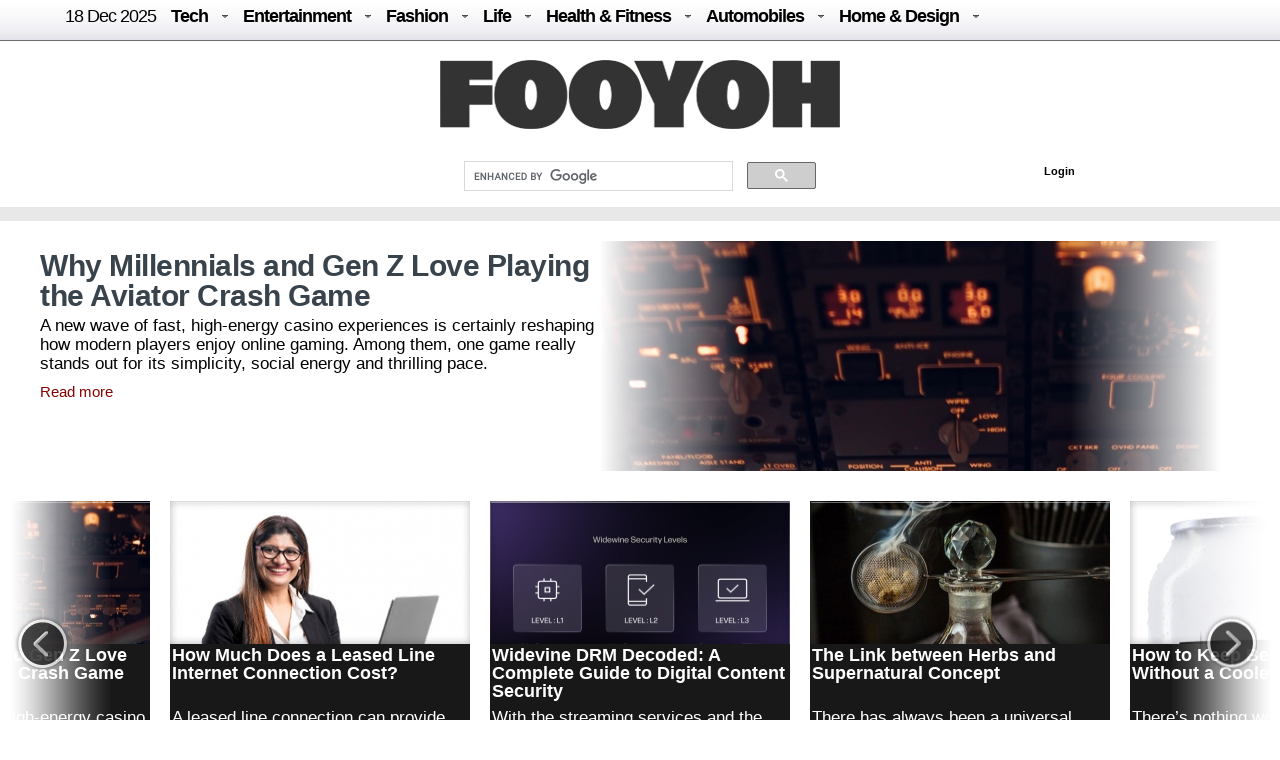

--- FILE ---
content_type: text/html; charset=UTF-8
request_url: http://fooyoh.com/iamchiq_homegarden_architecture/tag/mexico
body_size: 18252
content:
<!DOCTYPE html>
<html lang="en-US">
<head>
<meta http-equiv="Content-Type" content="text/html; charset=UTF-8" />
<meta http-equiv="Content-Language" content="en" />
<title>FOOYOH ENTERTAINMENT - Served Fresh Daily</title>

<meta property="fb:pages" content="256990421294" />

<meta name="description" content="FOOYOH ENTERTAINMENT - Served Fresh Daily" />
<meta name="keywords" content="FOOYOH ENTERTAINMENT - Served Fresh Daily" />
<meta http-equiv="imagetoolbar" content="no" />
<meta name="google-site-verification" content="egdjhzASKyLUjLi7X0p3MYYEQBPRdNNIEtMrG0vnimE" />
<script src="//ajax.googleapis.com/ajax/libs/jquery/1.9.0/jquery.min.js"></script>
<script type="text/javascript" src="//ajax.googleapis.com/ajax/libs/jqueryui/1.8.18/jquery-ui.min.js"></script>
    <script type="text/javascript" src="/./files/cache/optimized/58b5185914406e129789e661e46b63dc/58b5185914406e129789e661e46b63dc.1742127364.js.php"></script>
    <link rel="stylesheet" href="/./common/css/button.css" type="text/css" charset="UTF-8" media="all" />
    <link rel="stylesheet" href="/./files/cache/optimized/ed6ce41ffb8b5fe2955b14aa7c1bf005/ed6ce41ffb8b5fe2955b14aa7c1bf005.1742346322.css.php" type="text/css" charset="UTF-8" media="all" />
<!-- Google tag (gtag.js) -->
<script async src="https://www.googletagmanager.com/gtag/js?id=G-BJQYDDGYTJ"></script>
<script>
  window.dataLayer = window.dataLayer || [];
  function gtag(){
	  dataLayer.push(arguments);
  }
  gtag('js', new Date());

  gtag('config', 'G-BJQYDDGYTJ');
</script>

<script type="text/javascript">//<![CDATA[
        var current_url = "http://fooyoh.com/?mid=iamchiq_homegarden_architecture&search_target=tag&search_keyword=mexico";
        var request_uri = "http://fooyoh.com/";
        var current_mid = "home";
        var waiting_message = "Requesting to the server, please wait";
    //]]></script>
    
<style type="text/css">
<!--
BODY { background-color: #ffffff;
background-image:url('');
}

-->
</style>
<link rel="shortcut icon" href="/favicon.ico" />
<link rel="icon" href="/favicon.ico" />

</head>
<body TOPMARGIN=0 LEFTMARGIN=0 MARGINHEIGHT=0 MARGINWIDTH=0>
<div class="wordsnap">


<link rel="stylesheet" href="/layouts/fooyoh_home_pc/_v5/media-queries.css" type="text/css" />
<!-- html5.js for IE less than 9 -->
<!--[if lt IE 9]>
	<script src="http://html5shim.googlecode.com/svn/trunk/html5.js"></script>
<![endif]-->



<link rel="stylesheet" href="/_wksearch/combined.min2.css" type="text/css" media="all" />
<link rel="stylesheet" href="/common/css/button2.css" type="text/css" charset="UTF-8" media="all" />

<!--main-->

<div style="margin:0px auto;padding:0px;width:100%;clear:both;border-bottom:0px solid #6D6F6D;">


<link href="/layouts/fooyoh_home_pc/css/menu/css/helper.css" media="screen" rel="stylesheet" type="text/css" />

<!-- Beginning of compulsory code below -->

<link href="/layouts/fooyoh_home_pc/css/menu/css/dropdown.linear.columnar.css" media="screen" rel="stylesheet" type="text/css" />
<link href="/layouts/fooyoh_home_pc/css/menu/css/default.advanced.css" media="screen" rel="stylesheet" type="text/css" />

<!-- / END -->


<div id="v6_menu" class="lwis-menu" style="position:fixed;top:0px;z-index:99999999;width:100%;">

<!-- Beginning of compulsory code below -->
<div style="margin:0px auto;width:1200px;">
<ul id="nav" class="dropdown dropdown-linear dropdown-columnar" style="height:40px;oveflow:hidden;">
	
	<li id="fylogo" style="display:none;padding-top:7px;"><a href="/"><img src="/images/fooyoh-logov6s.png"></a></li>
	
	
	
		<li><a href="/" style="font-weight:normal;">18 Dec  2025</a></li>

	
	<li class="dir"><a href="/tech">Tech</a>
	<ul>

<div style="padding:10px;width:1130px;margin:0px auto;">

<div style="overflow:hidden;;"><div style="padding:0px 0px 0px 0px !important; padding:none !important;">

<div style="margin:auto 10px auto 5px;">





<div class="subv6" style="float:left;width:220px;margin:0px 10px;"><a href="https://fooyoh.com/geekapolis_gadgets_wishlist/15412540/why-millennials-and-gen-z-love-playing-the-aviator-crash-game"> 
<img src="/./files/attach/images5/1097/2025/12/15412540/thumbnail_220x130_crop.jpg"> 
</a> 

<a href="https://fooyoh.com/geekapolis_gadgets_wishlist/15412540/why-millennials-and-gen-z-love-playing-the-aviator-crash-game">Why Millennials and Gen Z Love Playing the Aviator Crash Game</a> 
</div>





<div class="subv6" style="float:left;width:220px;margin:0px 10px;"><a href="https://fooyoh.com/geekapolis_gadgets_wishlist/15412536/how-much-does-a-leased-line-internet-connection-cost"> 
<img src="/./files/attach/images5/1097/2025/12/15412536/thumbnail_220x130_crop.jpg"> 
</a> 

<a href="https://fooyoh.com/geekapolis_gadgets_wishlist/15412536/how-much-does-a-leased-line-internet-connection-cost">How Much Does a Leased Line Internet Connection Cost?</a> 
</div>





<div class="subv6" style="float:left;width:220px;margin:0px 10px;"><a href="https://fooyoh.com/geekapolis_gadgets_wishlist/15412532/widevine-drm-decoded-a-complete-guide-to-digital-content-security"> 
<img src="/./files/attach/images5/1097/2025/12/15412532/thumbnail_220x130_crop.jpg"> 
</a> 

<a href="https://fooyoh.com/geekapolis_gadgets_wishlist/15412532/widevine-drm-decoded-a-complete-guide-to-digital-content-security">Widevine DRM Decoded: A Complete Guide to Digital Content Security</a> 
</div>





<div class="subv6" style="float:left;width:220px;margin:0px 10px;"><a href="https://fooyoh.com/geekapolis_gadgets_wishlist/15412511/detailed-modafinilau-review-your-best-choice-for-generic-modafinil-in-australia"> 
<img src="/./files/attach/images5/1097/2025/11/15412511/thumbnail_220x130_crop.jpg"> 
</a> 

<a href="https://fooyoh.com/geekapolis_gadgets_wishlist/15412511/detailed-modafinilau-review-your-best-choice-for-generic-modafinil-in-australia">Detailed ModafinilAU Review: Your Best Choice for Generic Modafinil in Australia</a> 
</div>
</div></div>
</div>
</ul>
	</li>	

	<li class="dir"><a href="/entertainment">Entertainment</a>
		<ul>
<div style="padding:10px;width:1130px;margin:0px auto;">

<div style="overflow:hidden;;"><div style="padding:0px 0px 0px 0px !important; padding:none !important;">

<div style="margin:auto 10px auto 5px;">





<div class="subv6" style="float:left;width:220px;margin:0px 10px;"><a href="https://fooyoh.com/thedirecthor_filem_topboxoffice/15406803/salman-khans-kisi-ka-bhai-kisi-ki-jaan-becomes-the-fourth-highest-opening-day-grosser-among-hindi-films-in-a-post-pandemic-era"> 
<img src="/./files/attach/images5/1068/2023/6/15406803/thumbnail_220x130_crop.jpg"> 
</a> 

<a href="https://fooyoh.com/thedirecthor_filem_topboxoffice/15406803/salman-khans-kisi-ka-bhai-kisi-ki-jaan-becomes-the-fourth-highest-opening-day-grosser-among-hindi-films-in-a-post-pandemic-era">Salman Khan’s Kisi Ka Bhai Kisi Ki Jaan becomes the fourth-highest opening-day grosser among Hindi films in a post-pandemic era</a> 
</div>





<div class="subv6" style="float:left;width:220px;margin:0px 10px;"><a href="https://fooyoh.com/thedirecthor_filem_topboxoffice/15399555/hub4u-dubbed-movies-download-is-it-illegal"> 
<img src="/./files/attach/images5/1068/2022/7/15399555/thumbnail_220x130_crop.jpg"> 
</a> 

<a href="https://fooyoh.com/thedirecthor_filem_topboxoffice/15399555/hub4u-dubbed-movies-download-is-it-illegal">Hub4u Dubbed Movies Download - Is it Illegal?</a> 
</div>





<div class="subv6" style="float:left;width:220px;margin:0px 10px;"><a href="https://fooyoh.com/thedirecthor_filem_topboxoffice/15399026/3-of-the-best-video-games-out-there"> 
<img src="/./files/attach/images5/1068/2022/6/15399026/thumbnail_220x130_crop.jpg"> 
</a> 

<a href="https://fooyoh.com/thedirecthor_filem_topboxoffice/15399026/3-of-the-best-video-games-out-there">3 of the Best Video Games Out There</a> 
</div>





<div class="subv6" style="float:left;width:220px;margin:0px 10px;"><a href="https://fooyoh.com/thedirecthor_filem_topboxoffice/15393105/8-broadway-musicals-that-are-a-must-watch"> 
<img src="/./files/attach/images5/1068/2021/11/15393105/thumbnail_220x130_crop.jpg"> 
</a> 

<a href="https://fooyoh.com/thedirecthor_filem_topboxoffice/15393105/8-broadway-musicals-that-are-a-must-watch">8 Broadway Musicals That Are A Must-Watch</a> 
</div>
</div></div>

</div>
			
		</ul>
	</li>

	<li class="dir"><a href="/fashion">Fashion</a>
		<ul>
<div style="padding:10px;width:1130px;margin:0px auto;">

<div style="overflow:hidden;;"><div style="padding:0px 0px 0px 0px !important; padding:none !important;">

<div style="margin:auto 10px auto 5px;">





<div class="subv6" style="float:left;width:220px;margin:0px 10px;"><a href="https://fooyoh.com/iamchiq_fashion_fashionshow/15412170/mens-jewelry-in-trend-2025-style-guide"> 
<img src="/./files/attach/images5/596/2025/5/15412170/thumbnail_220x130_crop.jpg"> 
</a> 

<a href="https://fooyoh.com/iamchiq_fashion_fashionshow/15412170/mens-jewelry-in-trend-2025-style-guide">Men’s Jewelry in Trend; 2025 Style Guide</a> 
</div>





<div class="subv6" style="float:left;width:220px;margin:0px 10px;"><a href="https://fooyoh.com/iamchiq_fashion_fashionshow/15411159/how-y2k-style-is-making-a-major-comeback-in-contemporary-fashion"> 
<img src="/./files/attach/images5/596/2024/8/15411159/thumbnail_220x130_crop.jpg"> 
</a> 

<a href="https://fooyoh.com/iamchiq_fashion_fashionshow/15411159/how-y2k-style-is-making-a-major-comeback-in-contemporary-fashion">How Y2K Style is Making a Major Comeback in Contemporary Fashion</a> 
</div>





<div class="subv6" style="float:left;width:220px;margin:0px 10px;"><a href="https://fooyoh.com/iamchiq_fashion_fashionshow/15411007/hottest-custom-t-shirt-style-in-2024"> 
<img src="/./files/attach/images5/596/2024/8/15411007/thumbnail_220x130_crop.jpg"> 
</a> 

<a href="https://fooyoh.com/iamchiq_fashion_fashionshow/15411007/hottest-custom-t-shirt-style-in-2024">Hottest Custom T-shirt Style in 2024</a> 
</div>





<div class="subv6" style="float:left;width:220px;margin:0px 10px;"><a href="https://fooyoh.com/iamchiq_fashion_fashionshow/15410961/dos-and-donts-for-a-fashion-forward-look-with-your-flat-back-earrings"> 
<img src="/./files/attach/images5/596/2024/7/15410961/thumbnail_220x130_crop.jpg"> 
</a> 

<a href="https://fooyoh.com/iamchiq_fashion_fashionshow/15410961/dos-and-donts-for-a-fashion-forward-look-with-your-flat-back-earrings">Dos and Don’ts for a Fashion-Forward Look with Your Flat Back Earrings</a> 
</div>
</div></div>
</div>			
		</ul>
	</li>

	<li class="dir"><a href="/life">Life</a>
	<ul>
	<div style="padding:10px;width:1130px;margin:0px auto;">

<div style="overflow:hidden;;"><div style="padding:0px 0px 0px 0px !important; padding:none !important;">

<div style="margin:auto 10px auto 5px;">





<div class="subv6" style="float:left;width:220px;margin:0px 10px;"><a href="https://fooyoh.com/menknowpause_lifestyle_living/15412521/the-link-between-herbs-and-supernatural-concept"> 
<img src="/./files/attach/images5/3004/2025/12/15412521/thumbnail_220x130_crop.jpg"> 
</a> 

<a href="https://fooyoh.com/menknowpause_lifestyle_living/15412521/the-link-between-herbs-and-supernatural-concept">The Link between Herbs and Supernatural Concept</a> 
</div>





<div class="subv6" style="float:left;width:220px;margin:0px 10px;"><a href="https://fooyoh.com/menknowpause_lifestyle_living/15412517/how-to-keep-beer-cold-for-hours-without-a-cooler"> 
<img src="/./files/attach/images5/3004/2025/11/15412517/thumbnail_220x130_crop.jpg"> 
</a> 

<a href="https://fooyoh.com/menknowpause_lifestyle_living/15412517/how-to-keep-beer-cold-for-hours-without-a-cooler">How to Keep Beer Cold for Hours Without a Cooler</a> 
</div>





<div class="subv6" style="float:left;width:220px;margin:0px 10px;"><a href="https://fooyoh.com/iamchiq_living_lifestyle/15412503/long-term-investment-plans-building-wealth-for-the-future"> 
<img src="/./files/attach/images5/591/2025/11/15412503/thumbnail_220x130_crop.jpg"> 
</a> 

<a href="https://fooyoh.com/iamchiq_living_lifestyle/15412503/long-term-investment-plans-building-wealth-for-the-future">Long-term Investment Plans: Building Wealth for the Future</a> 
</div>





<div class="subv6" style="float:left;width:220px;margin:0px 10px;"><a href="https://fooyoh.com/menknowpause_lifestyle_living/15412493/accounting-anywhere-filipino-remote-accountants-delivering-financial-accuracy-worldwide"> 
<img src="/./files/attach/images5/3004/2025/11/15412493/thumbnail_220x130_crop.jpg"> 
</a> 

<a href="https://fooyoh.com/menknowpause_lifestyle_living/15412493/accounting-anywhere-filipino-remote-accountants-delivering-financial-accuracy-worldwide">Accounting Anywhere: Filipino Remote Accountants Delivering Financial Accuracy Worldwide</a> 
</div>
</div></div>
</div>
	</ul>

	</li>

	<li class="dir"><a href="/healthfitness">Health & Fitness</a>
		<ul>
<div style="padding:10px;width:1130px;margin:0px auto;">

<div style="overflow:hidden;;"><div style="padding:0px 0px 0px 0px !important; padding:none !important;">

<div style="margin:auto 10px auto 5px;">





<div class="subv6" style="float:left;width:220px;margin:0px 10px;"><a href="https://fooyoh.com/fitness_health/15412498/complete-guide-to-adrenal-fatigue-treatment-and-hormone-balance"> 
<img src="/./files/attach/images5/613/2025/11/15412498/thumbnail_220x130_crop.jpg"> 
</a> 

<a href="https://fooyoh.com/fitness_health/15412498/complete-guide-to-adrenal-fatigue-treatment-and-hormone-balance">Complete Guide to Adrenal Fatigue Treatment and Hormone Balance</a> 
</div>





<div class="subv6" style="float:left;width:220px;margin:0px 10px;"><a href="https://fooyoh.com/fitness_health/15412300/cost-of-lasik-surgery-what-you-should-know-before-making-a-decision"> 
<img src="/./files/attach/images5/613/2025/7/15412300/thumbnail_220x130_crop.jpg"> 
</a> 

<a href="https://fooyoh.com/fitness_health/15412300/cost-of-lasik-surgery-what-you-should-know-before-making-a-decision">Cost of LASIK Surgery: What You Should Know Before Making a Decision</a> 
</div>





<div class="subv6" style="float:left;width:220px;margin:0px 10px;"><a href="https://fooyoh.com/fitness_beauty/15412261/hair-serums-101-what-they-do-amp-how-to-use-them-for-healthier-hair"> 
<img src="/./files/attach/images5/614/2025/7/15412261/thumbnail_220x130_crop.jpg"> 
</a> 

<a href="https://fooyoh.com/fitness_beauty/15412261/hair-serums-101-what-they-do-amp-how-to-use-them-for-healthier-hair">Hair Serums 101: What They Do &amp; How To Use Them For Healthier Hair</a> 
</div>





<div class="subv6" style="float:left;width:220px;margin:0px 10px;"><a href="https://fooyoh.com/fitness_health/15412242/top-benefits-of-non-surgical-vaginal-rejuvenation-for-womens-health"> 
<img src="/./files/attach/images5/613/2025/6/15412242/thumbnail_220x130_crop.jpg"> 
</a> 

<a href="https://fooyoh.com/fitness_health/15412242/top-benefits-of-non-surgical-vaginal-rejuvenation-for-womens-health">Top Benefits of Non-Surgical Vaginal Rejuvenation for Women’s Health</a> 
</div>
</div></div>
</div>
			
		</ul>
	</li>

	<li class="dir"><a href="/auto">Automobiles</a>
		<ul>
<div style="padding:10px;width:1130px;margin:0px auto;">
<div style="overflow:hidden;;"><div style="padding:0px 0px 0px 0px !important; padding:none !important;">

<div style="margin:auto 10px auto 5px;">





<div class="subv6" style="float:left;width:220px;margin:0px 10px;"><a href="https://fooyoh.com/car_news/15412544/essentials-that-shape-a-truck-accident-case"> 
<img src="/./files/attach/images5/1044/2025/12/15412544/thumbnail_220x130_crop.jpg"> 
</a> 

<a href="https://fooyoh.com/car_news/15412544/essentials-that-shape-a-truck-accident-case">Essentials That Shape A Truck Accident Case</a> 
</div>





<div class="subv6" style="float:left;width:220px;margin:0px 10px;"><a href="https://fooyoh.com/car_news/15412476/top-7-mahindra-yuvo-tech-plus-tractors-in-india-features-amp-benefits"> 
<img src="/./files/attach/images5/1044/2025/11/15412476/thumbnail_220x130_crop.jpg"> 
</a> 

<a href="https://fooyoh.com/car_news/15412476/top-7-mahindra-yuvo-tech-plus-tractors-in-india-features-amp-benefits">Top 7 Mahindra YUVO Tech Plus Tractors in India: Features &amp; Benefits</a> 
</div>





<div class="subv6" style="float:left;width:220px;margin:0px 10px;"><a href="https://fooyoh.com/car_news/15412329/exploring-the-luxurious-interiors-of-mahindras-premium-models"> 
<img src="/./files/attach/images5/1044/2025/8/15412329/thumbnail_220x130_crop.jpg"> 
</a> 

<a href="https://fooyoh.com/car_news/15412329/exploring-the-luxurious-interiors-of-mahindras-premium-models">Exploring the Luxurious Interiors of Mahindra's Premium Models</a> 
</div>





<div class="subv6" style="float:left;width:220px;margin:0px 10px;"><a href="https://fooyoh.com/car_news/15412312/bold-design-language-of-the-xuv-3xo-revx-a-style-statement-on-wheels"> 
<img src="/./files/attach/images5/1044/2025/8/15412312/thumbnail_220x130_crop.jpg"> 
</a> 

<a href="https://fooyoh.com/car_news/15412312/bold-design-language-of-the-xuv-3xo-revx-a-style-statement-on-wheels">Bold Design Language of the XUV 3XO REVX: A Style Statement on Wheels</a> 
</div>
</div></div>
</div>
			
		</ul>
	</li>

	<li class="dir"><a href="/homedesign">Home & Design</a>
		<ul>
<div style="padding:10px;width:1130px;margin:0px auto;">
<div style="overflow:hidden;;"><div style="padding:0px 0px 0px 0px !important; padding:none !important;">

<div style="margin:auto 10px auto 5px;">





<div class="subv6" style="float:left;width:220px;margin:0px 10px;"><a href="https://fooyoh.com/homegazine_homegarden_interiordesign/15412526/holiday-home-cleaning-checklist-for-a-stress-free-vacation"> 
<img src="/./files/attach/images5/592436/2025/12/15412526/thumbnail_220x130_crop.jpg"> 
</a> 

<a href="https://fooyoh.com/homegazine_homegarden_interiordesign/15412526/holiday-home-cleaning-checklist-for-a-stress-free-vacation">Holiday Home Cleaning Checklist for a Stress-Free Vacation</a> 
</div>





<div class="subv6" style="float:left;width:220px;margin:0px 10px;"><a href="https://fooyoh.com/homegazine_homegarden_interiordesign/15412362/home-office-dcor-ideas-to-spark-productivity-and-creativity"> 
<img src="/./files/attach/images5/592436/2025/9/15412362/thumbnail_220x130_crop.jpg"> 
</a> 

<a href="https://fooyoh.com/homegazine_homegarden_interiordesign/15412362/home-office-dcor-ideas-to-spark-productivity-and-creativity">Home Office Décor Ideas to Spark Productivity and Creativity</a> 
</div>









<div class="subv6" style="float:left;width:220px;margin:0px 10px;"><a href="https://fooyoh.com/homegazine_homegarden_interiordesign/15412227/10-design-features-that-instantly-elevate-any-home"> 
<img src="/./files/attach/images5/592436/2025/6/15412227/thumbnail_220x130_crop.jpg"> 
</a> 

<a href="https://fooyoh.com/homegazine_homegarden_interiordesign/15412227/10-design-features-that-instantly-elevate-any-home">10 Design Features That Instantly Elevate Any Home</a> 
</div>
</div></div>
</div>
			
		</ul>
	</li>

</ul>

</div>
</div>

<script type="text/javascript">
    var mainMenuTop = $('#v6_menu').offset().top;
    var mainMenuBottom = mainMenuTop + 350; 
	var mainMenuBottomf = mainMenuTop + 100; 
    $(window).scroll(function() {
        var scrollTop = $(window).scrollTop(); 
        if (scrollTop > mainMenuBottom) {
            
            
              $('#fymore').css("display", "none");
			  //if($(".share_fixed_menu").length > 0)$('.share_fixed_menu').css("display", "none");
              $('#fylogo').css("display", "block");

        } else {
            $('#fymore').css("display", "none");
			//if($(".share_fixed_menu").length > 0)$('.share_fixed_menu').css("display", "block");
            $('#fylogo').css("display", "none");
        }
		if (scrollTop > mainMenuBottomf) {
            
            
              //$('#fymore').css("display", "none");
			  if($(".share_fixed_menu").length > 0)$('.share_fixed_menu').css("display", "none");
              //$('#fylogo').css("display", "block");

        } else {
            //$('#fymore').css("display", "block");
			if($(".share_fixed_menu").length > 0)$('.share_fixed_menu').css("display", "block");
            //$('#fylogo').css("display", "none");
        }
    });

	

	
</script>


<div id="mainMenu" style="width:100%;margin:40px auto 0px auto;overflow:hidden;background: #ffffff;">
<div style="background: #ffffff;margin:0px auto;padding:20px 0px 10px 0px;text-align:center;clear:both;">
<a href="/"><img src="/images/fooyoh-logov6.png"></a>
</div>

<div style="width:960px;margin:0px auto;clear:both;">


<div id="p-search" style="margin:0px 0px 0px 290px;width:380px;oveflow:hidden;">

<script>
  (function() {
    var cx = '016029227907449184321:lwmt_r9co_e';
    var gcse = document.createElement('script');
    gcse.type = 'text/javascript';
    gcse.async = true;
    gcse.src = 'https://cse.google.com/cse.js?cx=' + cx;
    var s = document.getElementsByTagName('script')[0];
    s.parentNode.insertBefore(gcse, s);
  })();
</script>
<gcse:search></gcse:search>


</div>

<div style="float:right;background: #ffffff;margin:17px -50px 0px 0px;padding:4px;width:320px;height:22px;">
<!-- LOGIN -->
        <ul id="login">
			
			
			
        <!-- if logined -->
        
		
		<div id="fb-root" style="display:none;"></div>
        <script type="text/javascript" src="/js/fbauth2.js"></script>

		<li id="user-info" style="display:none;"></li>
       <li id="fb-auth" style="cursor:pointer;display:none;"><!--<a href="#">Login with Facebook</a>&nbsp;|&nbsp;--></li>
        
		<li id="fy_login" style="display:none;padding-left:200px;"><a href="https://fooyoh.com/?mid=home&amp;search_target=tag&amp;search_keyword=mexico&amp;act=dispMemberLoginForm">Login</a></li>
		
         
        

                    </ul>
<!-- login end-->


</div>


</div>
</div>



<!--bottom-->
<div style="text-align:center;margin:0px auto;padding:7px 0px;width:100%;clear:both;background-color: #e8e8e8;border-top:0px solid #6D6F6D;border-bottom:0px solid #6D6F6D;">


</div>



</div>


<div style="overflow:hidden;;"><div style="padding:0px 0px 0px 0px !important; padding:none !important;">
<!--[if gte IE 9]> <link type="text/css" rel="stylesheet" href="http://i.i.cbsi.com/cnwk.1d/css/rb/Build/global/ie9.css"/> <![endif]--> <!--[if IE 8]> <link type="text/css" rel="stylesheet" href="http://i.i.cbsi.com/cnwk.1d/css/rb/Build/global/ie8.css"/> <![endif]--> <!--[if IE 7]> <link type="text/css" rel="stylesheet" href="http://i.i.cbsi.com/cnwk.1d/css/rb/Build/global/ie7.css"/> <![endif]--> <!--[if IE 6]> <link type="text/css" rel="stylesheet" href="http://i.i.cbsi.com/cnwk.1d/css/rb/Build/global/ie6.css"/> <![endif]--> 

<script type="text/javascript" src="/js/jcarousellite_1.0.1.min.js"></script>

<div id="rb_shell"> 
<div id="rb_skin" class="rb_skin"> 
<div id="rb_wrap" >
<div id="rb_content"> 


<div data-vr-zone="FD.Hero" class="" id="fdHero" style="border:0px solid red;"> <figure data-vr-contentbox="" style="border:0px solid red;"> <a href="https://fooyoh.com/geekapolis_gadgets_wishlist/15412540/why-millennials-and-gen-z-love-playing-the-aviator-crash-game"> <img src="/./files/attach/images5/1097/2025/12/15412540/thumbnail_620x230_crop.jpg"> </a> </figure> <div data-vr-contentbox="" class="copy"> <a href="https://fooyoh.com/geekapolis_gadgets_wishlist/15412540/why-millennials-and-gen-z-love-playing-the-aviator-crash-game"> <h1>Why Millennials and Gen Z Love Playing the Aviator Crash Game</h1> </a> <div data-vr-contentbox="" class="text"> 
<p>A new wave of fast, high-energy casino experiences is certainly reshaping how modern players enjoy online gaming. Among them, one game really stands out for its simplicity, social energy and thrilling pace.</p> <a href="https://fooyoh.com/geekapolis_gadgets_wishlist/15412540/why-millennials-and-gen-z-love-playing-the-aviator-crash-game">Read more</a> 
</div> </div> </div>

<div id="infiniteScroller" data-vr-zone="FD.Scroller" style="display:none;"> 
<div id="infiniteWrap" style="width:3520px;"> 
<ul id="infinite_ul"> 



<li class="1"> 

<a href="https://fooyoh.com/geekapolis_gadgets_wishlist/15412540/why-millennials-and-gen-z-love-playing-the-aviator-crash-game"> <!--[if lt IE 9]> <noscript><div class="figure"></noscript> <![endif]--> <figure> 
<img src="/./files/attach/images5/1097/2025/12/15412540/thumbnail_300x225_crop.jpg"> 
</figure> <!--[if lt IE 9]> <noscript></div></noscript> <![endif]--> </a> 



<h3> <a href="https://fooyoh.com/geekapolis_gadgets_wishlist/15412540/why-millennials-and-gen-z-love-playing-the-aviator-crash-game">Why Millennials and Gen Z Love Playing the Aviator Crash Game</a> </h3> 
<div class="scrollerInfo"> <p class="scrollerDek">
A new wave of fast, high-energy casino experiences is certainly reshaping how modern players enjoy online ...</p> </div>
</li>



<li class="2"> 

<a href="https://fooyoh.com/geekapolis_gadgets_wishlist/15412536/how-much-does-a-leased-line-internet-connection-cost"> <!--[if lt IE 9]> <noscript><div class="figure"></noscript> <![endif]--> <figure> 
<img src="/./files/attach/images5/1097/2025/12/15412536/thumbnail_300x225_crop.jpg"> 
</figure> <!--[if lt IE 9]> <noscript></div></noscript> <![endif]--> </a> 



<h3> <a href="https://fooyoh.com/geekapolis_gadgets_wishlist/15412536/how-much-does-a-leased-line-internet-connection-cost">How Much Does a Leased Line Internet Connection Cost?</a> </h3> 
<div class="scrollerInfo"> <p class="scrollerDek">A leased line connection can provide your business with a private and dependable internet that stays strong ...</p> </div>
</li>



<li class="3"> 

<a href="https://fooyoh.com/geekapolis_gadgets_wishlist/15412532/widevine-drm-decoded-a-complete-guide-to-digital-content-security"> <!--[if lt IE 9]> <noscript><div class="figure"></noscript> <![endif]--> <figure> 
<img src="/./files/attach/images5/1097/2025/12/15412532/thumbnail_300x225_crop.jpg"> 
</figure> <!--[if lt IE 9]> <noscript></div></noscript> <![endif]--> </a> 



<h3> <a href="https://fooyoh.com/geekapolis_gadgets_wishlist/15412532/widevine-drm-decoded-a-complete-guide-to-digital-content-security">Widevine DRM Decoded: A Complete Guide to Digital Content Security</a> </h3> 
<div class="scrollerInfo"> <p class="scrollerDek">With the streaming services and the consumption of online media taking over our entertainment landscape, the ...</p> </div>
</li>



<li class="4"> 

<a href="https://fooyoh.com/menknowpause_lifestyle_living/15412521/the-link-between-herbs-and-supernatural-concept"> <!--[if lt IE 9]> <noscript><div class="figure"></noscript> <![endif]--> <figure> 
<img src="/./files/attach/images5/3004/2025/12/15412521/thumbnail_300x225_crop.jpg"> 
</figure> <!--[if lt IE 9]> <noscript></div></noscript> <![endif]--> </a> 



<h3> <a href="https://fooyoh.com/menknowpause_lifestyle_living/15412521/the-link-between-herbs-and-supernatural-concept">The Link between Herbs and Supernatural Concept</a> </h3> 
<div class="scrollerInfo"> <p class="scrollerDek">
There has always been a universal connection between nature and the supernatural, believing there is more to ...</p> </div>
</li>



<li class="5"> 

<a href="https://fooyoh.com/menknowpause_lifestyle_living/15412517/how-to-keep-beer-cold-for-hours-without-a-cooler"> <!--[if lt IE 9]> <noscript><div class="figure"></noscript> <![endif]--> <figure> 
<img src="/./files/attach/images5/3004/2025/11/15412517/thumbnail_300x225_crop.jpg"> 
</figure> <!--[if lt IE 9]> <noscript></div></noscript> <![endif]--> </a> 



<h3> <a href="https://fooyoh.com/menknowpause_lifestyle_living/15412517/how-to-keep-beer-cold-for-hours-without-a-cooler">How to Keep Beer Cold for Hours Without a Cooler</a> </h3> 
<div class="scrollerInfo"> <p class="scrollerDek">There’s nothing worse than arriving at a picnic, beach day or barbecue only to realise you’ve forgotten ...</p> </div>
</li>



<li class="6"> 

<a href="https://fooyoh.com/geekapolis_gadgets_wishlist/15412511/detailed-modafinilau-review-your-best-choice-for-generic-modafinil-in-australia"> <!--[if lt IE 9]> <noscript><div class="figure"></noscript> <![endif]--> <figure> 
<img src="/./files/attach/images5/1097/2025/11/15412511/thumbnail_300x225_crop.jpg"> 
</figure> <!--[if lt IE 9]> <noscript></div></noscript> <![endif]--> </a> 



<h3> <a href="https://fooyoh.com/geekapolis_gadgets_wishlist/15412511/detailed-modafinilau-review-your-best-choice-for-generic-modafinil-in-australia">Detailed ModafinilAU Review: Your Best Choice for Generic Modafinil in Australia</a> </h3> 
<div class="scrollerInfo"> <p class="scrollerDek">Modafinil remains one of the most sought-after cognitive enhancers worldwide, especially among Australian ...</p> </div>
</li>



<li class="7"> 

<a href="https://fooyoh.com/iamchiq_living_lifestyle/15412503/long-term-investment-plans-building-wealth-for-the-future"> <!--[if lt IE 9]> <noscript><div class="figure"></noscript> <![endif]--> <figure> 
<img src="/./files/attach/images5/591/2025/11/15412503/thumbnail_300x225_crop.jpg"> 
</figure> <!--[if lt IE 9]> <noscript></div></noscript> <![endif]--> </a> 



<h3> <a href="https://fooyoh.com/iamchiq_living_lifestyle/15412503/long-term-investment-plans-building-wealth-for-the-future">Long-term Investment Plans: Building Wealth for the Future</a> </h3> 
<div class="scrollerInfo"> <p class="scrollerDek">Building wealth is essential for everyone, from saving for retirement and funding education to ensuring ...</p> </div>
</li>



<li class="8"> 

<a href="https://fooyoh.com/fitness_health/15412498/complete-guide-to-adrenal-fatigue-treatment-and-hormone-balance"> <!--[if lt IE 9]> <noscript><div class="figure"></noscript> <![endif]--> <figure> 
<img src="/./files/attach/images5/613/2025/11/15412498/thumbnail_300x225_crop.jpg"> 
</figure> <!--[if lt IE 9]> <noscript></div></noscript> <![endif]--> </a> 



<h3> <a href="https://fooyoh.com/fitness_health/15412498/complete-guide-to-adrenal-fatigue-treatment-and-hormone-balance">Complete Guide to Adrenal Fatigue Treatment and Hormone Balance</a> </h3> 
<div class="scrollerInfo"> <p class="scrollerDek">
Is continuous fatigue making your days feel heavy and strange in the United States? By treating stress, ...</p> </div>
</li>



<li class="9"> 

<a href="https://fooyoh.com/menknowpause_lifestyle_living/15412493/accounting-anywhere-filipino-remote-accountants-delivering-financial-accuracy-worldwide"> <!--[if lt IE 9]> <noscript><div class="figure"></noscript> <![endif]--> <figure> 
<img src="/./files/attach/images5/3004/2025/11/15412493/thumbnail_300x225_crop.jpg"> 
</figure> <!--[if lt IE 9]> <noscript></div></noscript> <![endif]--> </a> 



<h3> <a href="https://fooyoh.com/menknowpause_lifestyle_living/15412493/accounting-anywhere-filipino-remote-accountants-delivering-financial-accuracy-worldwide">Accounting Anywhere: Filipino Remote Accountants Delivering Financial Accuracy Worldwide</a> </h3> 
<div class="scrollerInfo"> <p class="scrollerDek">Managing finances is critical to business success. Yet accounting and bookkeeping consume significant time ...</p> </div>
</li>



<li class="10"> 

<a href="https://fooyoh.com/menknowpause_lifestyle_living/15412489/what-happens-after-an-arrest-in-oregon-your-step-by-step-legal-roadmap"> <!--[if lt IE 9]> <noscript><div class="figure"></noscript> <![endif]--> <figure> 
<img src="/./files/attach/images5/3004/2025/11/15412489/thumbnail_300x225_crop.jpg"> 
</figure> <!--[if lt IE 9]> <noscript></div></noscript> <![endif]--> </a> 



<h3> <a href="https://fooyoh.com/menknowpause_lifestyle_living/15412489/what-happens-after-an-arrest-in-oregon-your-step-by-step-legal-roadmap">What Happens After an Arrest in Oregon? Your Step-by-Step Legal Roadmap</a> </h3> 
<div class="scrollerInfo"> <p class="scrollerDek">Getting arrested can be overwhelming and confusing. Understanding what happens next can help you protect your ...</p> </div>
</li>



</ul> </div> 
<div id="scroll_arrows"> <div id="right_scroll"> <div class="fade"><div class="arrow">right</div></div> </div> <div id="left_scroll"> <div class="fade"><div class="arrow">left</div></div> </div> </div>



</div>
</div>
<script type="text/javascript" src="/js/scroll.js"></script></div></div>


<div id="main_body" style="overflow:hidden;margin:10px auto;clear:both;">


<div id="main_left" style="background:#FAFAFA;margin:0px;padding-left:0px;padding-bottom:30px;float:left;border:0px solid #e8e8e8;">

<div  style="width:100%;margin:0px 0px 10px 0px;border:0px solid #afaeae;padding:0px 0px;clear:both;">





</div>


<div style="margin:0px;float:left;">

<div style="overflow:hidden;;"><div style="padding:0px 0px 0px 0px !important; padding:none !important;">


<div style="clear:both;float:left;padding:10px 0px;margin:10px 0px;width:100%;">

<div class="v6title" style="clear:both;float:left;margin:0px;padding:2px 0px;margin-bottom:10px;">


<a href="https://fooyoh.com/geekapolis_gadgets_wishlist/15412536/how-much-does-a-leased-line-internet-connection-cost">How Much Does a Leased Line Internet Connection Cost?</a>
</div>
<div style="clear:both;float:left;padding:0px;margin:0px 0px;"></div>

 


<a href="https://fooyoh.com/geekapolis_gadgets_wishlist/15412536/how-much-does-a-leased-line-internet-connection-cost">
<img src="/./files/attach/images5/1097/2025/12/15412536/thumbnail_210x120_crop.jpg" border="0" align="left"/></a>



<div class="left_desc">
<div style="clear:both;float:left;padding:0px;margin:10px 0px;overflow:hidden;font-size:16px;line-height:20px;">
A leased line connection can provide your business with a private and dependable internet that stays strong even during peak hours. Your teams can rely on it for constant connectivity while they are working. However, the prices that you pay for this service are entirely dependent upon a few aspects, such as location, bandwidth and service providers. Thus, before you make an investment, it is important to understand insights about prices and the value that you are receiving.&nbsp;&nbsp;&nbsp;<a href="https://fooyoh.com/geekapolis_gadgets_wishlist/15412536/how-much-does-a-leased-line-internet-connection-cost"><b>Read more</b></a>
</div>
</div>


<div style="clear:both;float:left;padding:0px;margin:5px 0px;width:100%;"></div>


<div class="mline" style="clear:both;">
<span  class="line-center">
<a href="/home"></a>&nbsp;
</span>
<span style="float:right;margin:0;padding:0 5px;display:inline-block;font-size:12px;"><i>Dec 04, 2025 12:27</i></span></div>



</div>


<div style="clear:both;float:left;padding:10px 0px;margin:10px 0px;width:100%;">

<div class="v6title" style="clear:both;float:left;margin:0px;padding:2px 0px;margin-bottom:10px;">


<a href="https://fooyoh.com/geekapolis_gadgets_wishlist/15412532/widevine-drm-decoded-a-complete-guide-to-digital-content-security">Widevine DRM Decoded: A Complete Guide to Digital Content Security</a>
</div>
<div style="clear:both;float:left;padding:0px;margin:0px 0px;"></div>

 


<a href="https://fooyoh.com/geekapolis_gadgets_wishlist/15412532/widevine-drm-decoded-a-complete-guide-to-digital-content-security">
<img src="/./files/attach/images5/1097/2025/12/15412532/thumbnail_210x120_crop.jpg" border="0" align="left"/></a>



<div class="left_desc">
<div style="clear:both;float:left;padding:0px;margin:10px 0px;overflow:hidden;font-size:16px;line-height:20px;">
With the streaming services and the consumption of online media taking over our entertainment landscape, the issue of content security in digital form has become an increasingly significant one.&nbsp;&nbsp;&nbsp;<a href="https://fooyoh.com/geekapolis_gadgets_wishlist/15412532/widevine-drm-decoded-a-complete-guide-to-digital-content-security"><b>Read more</b></a>
</div>
</div>


<div style="clear:both;float:left;padding:0px;margin:5px 0px;width:100%;"></div>


<div class="mline" style="clear:both;">
<span  class="line-center">
<a href="/home"></a>&nbsp;
</span>
<span style="float:right;margin:0;padding:0 5px;display:inline-block;font-size:12px;"><i>Dec 03, 2025 15:51</i></span></div>



</div>


<div style="clear:both;float:left;padding:10px 0px;margin:10px 0px;width:100%;">

<div class="v6title" style="clear:both;float:left;margin:0px;padding:2px 0px;margin-bottom:10px;">


<a href="https://fooyoh.com/menknowpause_lifestyle_living/15412521/the-link-between-herbs-and-supernatural-concept">The Link between Herbs and Supernatural Concept</a>
</div>
<div style="clear:both;float:left;padding:0px;margin:0px 0px;"></div>

 


<a href="https://fooyoh.com/menknowpause_lifestyle_living/15412521/the-link-between-herbs-and-supernatural-concept">
<img src="/./files/attach/images5/3004/2025/12/15412521/thumbnail_210x120_crop.jpg" border="0" align="left"/></a>



<div class="left_desc">
<div style="clear:both;float:left;padding:0px;margin:10px 0px;overflow:hidden;font-size:16px;line-height:20px;">
There has always been a universal connection between nature and the supernatural, believing there is more to plants than just being a part of nature. Herbs are not merely a food or medicine, but they serve as a bridge to the divine and protective guardians. The mystical significance and mystery of herbs and their symbolic roles have fascinated the entire world for ages.&nbsp;&nbsp;<a href="https://fooyoh.com/menknowpause_lifestyle_living/15412521/the-link-between-herbs-and-supernatural-concept"><b>Read more</b></a>
</div>
</div>


<div style="clear:both;float:left;padding:0px;margin:5px 0px;width:100%;"></div>


<div class="mline" style="clear:both;">
<span  class="line-center">
<a href="/home"></a>&nbsp;
</span>
<span style="float:right;margin:0;padding:0 5px;display:inline-block;font-size:12px;"><i>Dec 01, 2025 08:55</i></span></div>



</div>


<div style="clear:both;float:left;padding:10px 0px;margin:10px 0px;width:100%;">

<div class="v6title" style="clear:both;float:left;margin:0px;padding:2px 0px;margin-bottom:10px;">


<a href="https://fooyoh.com/menknowpause_lifestyle_living/15412517/how-to-keep-beer-cold-for-hours-without-a-cooler">How to Keep Beer Cold for Hours Without a Cooler</a>
</div>
<div style="clear:both;float:left;padding:0px;margin:0px 0px;"></div>

 


<a href="https://fooyoh.com/menknowpause_lifestyle_living/15412517/how-to-keep-beer-cold-for-hours-without-a-cooler">
<img src="/./files/attach/images5/3004/2025/11/15412517/thumbnail_210x120_crop.jpg" border="0" align="left"/></a>



<div class="left_desc">
<div style="clear:both;float:left;padding:0px;margin:10px 0px;overflow:hidden;font-size:16px;line-height:20px;">
There’s nothing worse than arriving at a picnic, beach day or barbecue only to realise you’ve forgotten the esky. But keeping beer cold without a cooler is absolutely possible—with the right tricks, a bit of improvisation, and a little knowledge of how temperature and insulation work.&nbsp;&nbsp;<a href="https://fooyoh.com/menknowpause_lifestyle_living/15412517/how-to-keep-beer-cold-for-hours-without-a-cooler"><b>Read more</b></a>
</div>
</div>


<div style="clear:both;float:left;padding:0px;margin:5px 0px;width:100%;"></div>


<div class="mline" style="clear:both;">
<span  class="line-center">
<a href="/home"></a>&nbsp;
</span>
<span style="float:right;margin:0;padding:0 5px;display:inline-block;font-size:12px;"><i>Nov 29, 2025 12:48</i></span></div>



</div>


<div style="clear:both;float:left;padding:10px 0px;margin:10px 0px;width:100%;">

<div class="v6title" style="clear:both;float:left;margin:0px;padding:2px 0px;margin-bottom:10px;">


<a href="https://fooyoh.com/geekapolis_gadgets_wishlist/15412511/detailed-modafinilau-review-your-best-choice-for-generic-modafinil-in-australia">Detailed ModafinilAU Review: Your Best Choice for Generic Modafinil in Australia</a>
</div>
<div style="clear:both;float:left;padding:0px;margin:0px 0px;"></div>

 


<a href="https://fooyoh.com/geekapolis_gadgets_wishlist/15412511/detailed-modafinilau-review-your-best-choice-for-generic-modafinil-in-australia">
<img src="/./files/attach/images5/1097/2025/11/15412511/thumbnail_210x120_crop.jpg" border="0" align="left"/></a>



<div class="left_desc">
<div style="clear:both;float:left;padding:0px;margin:10px 0px;overflow:hidden;font-size:16px;line-height:20px;">
Modafinil remains one of the most sought-after cognitive enhancers worldwide, especially among Australian students, entrepreneurs, shift workers, and professionals in high-performance roles. But with strict prescription rules and a growing number of questionable online vendors, buyers often struggle to find a legit, safe, trustworthy, and reliable source.&nbsp;&nbsp;<a href="https://fooyoh.com/geekapolis_gadgets_wishlist/15412511/detailed-modafinilau-review-your-best-choice-for-generic-modafinil-in-australia"><b>Read more</b></a>
</div>
</div>


<div style="clear:both;float:left;padding:0px;margin:5px 0px;width:100%;"></div>


<div class="mline" style="clear:both;">
<span  class="line-center">
<a href="/home"></a>&nbsp;
</span>
<span style="float:right;margin:0;padding:0 5px;display:inline-block;font-size:12px;"><i>Nov 27, 2025 09:08</i></span></div>



</div>


<div style="clear:both;float:left;padding:10px 0px;margin:10px 0px;width:100%;">

<div class="v6title" style="clear:both;float:left;margin:0px;padding:2px 0px;margin-bottom:10px;">


<a href="https://fooyoh.com/iamchiq_living_lifestyle/15412503/long-term-investment-plans-building-wealth-for-the-future">Long-term Investment Plans: Building Wealth for the Future</a>
</div>
<div style="clear:both;float:left;padding:0px;margin:0px 0px;"></div>

 


<a href="https://fooyoh.com/iamchiq_living_lifestyle/15412503/long-term-investment-plans-building-wealth-for-the-future">
<img src="/./files/attach/images5/591/2025/11/15412503/thumbnail_210x120_crop.jpg" border="0" align="left"/></a>



<div class="left_desc">
<div style="clear:both;float:left;padding:0px;margin:10px 0px;overflow:hidden;font-size:16px;line-height:20px;">
Building wealth is essential for everyone, from saving for retirement and funding education to ensuring long-term financial stability. However, many people struggle to accumulate wealth due to inadequate planning, a lack of knowledge, or fear of risk.&nbsp;&nbsp;&nbsp;<a href="https://fooyoh.com/iamchiq_living_lifestyle/15412503/long-term-investment-plans-building-wealth-for-the-future"><b>Read more</b></a>
</div>
</div>


<div style="clear:both;float:left;padding:0px;margin:5px 0px;width:100%;"></div>


<div class="mline" style="clear:both;">
<span  class="line-center">
<a href="/home"></a>&nbsp;
</span>
<span style="float:right;margin:0;padding:0 5px;display:inline-block;font-size:12px;"><i>Nov 20, 2025 22:10</i></span></div>



</div>


<div style="clear:both;float:left;padding:10px 0px;margin:10px 0px;width:100%;">

<div class="v6title" style="clear:both;float:left;margin:0px;padding:2px 0px;margin-bottom:10px;">


<a href="https://fooyoh.com/fitness_health/15412498/complete-guide-to-adrenal-fatigue-treatment-and-hormone-balance">Complete Guide to Adrenal Fatigue Treatment and Hormone Balance</a>
</div>
<div style="clear:both;float:left;padding:0px;margin:0px 0px;"></div>

 


<a href="https://fooyoh.com/fitness_health/15412498/complete-guide-to-adrenal-fatigue-treatment-and-hormone-balance">
<img src="/./files/attach/images5/613/2025/11/15412498/thumbnail_210x120_crop.jpg" border="0" align="left"/></a>



<div class="left_desc">
<div style="clear:both;float:left;padding:0px;margin:10px 0px;overflow:hidden;font-size:16px;line-height:20px;">
Is continuous fatigue making your days feel heavy and strange in the United States? By treating stress, sleep, food, and hormones, you gently guide your body back.&nbsp;&nbsp;&nbsp;<a href="https://fooyoh.com/fitness_health/15412498/complete-guide-to-adrenal-fatigue-treatment-and-hormone-balance"><b>Read more</b></a>
</div>
</div>


<div style="clear:both;float:left;padding:0px;margin:5px 0px;width:100%;"></div>


<div class="mline" style="clear:both;">
<span  class="line-center">
<a href="/home"></a>&nbsp;
</span>
<span style="float:right;margin:0;padding:0 5px;display:inline-block;font-size:12px;"><i>Nov 20, 2025 10:23</i></span></div>



</div>


<div style="clear:both;float:left;padding:10px 0px;margin:10px 0px;width:100%;">

<div class="v6title" style="clear:both;float:left;margin:0px;padding:2px 0px;margin-bottom:10px;">


<a href="https://fooyoh.com/menknowpause_lifestyle_living/15412493/accounting-anywhere-filipino-remote-accountants-delivering-financial-accuracy-worldwide">Accounting Anywhere: Filipino Remote Accountants Delivering Financial Accuracy Worldwide</a>
</div>
<div style="clear:both;float:left;padding:0px;margin:0px 0px;"></div>

 


<a href="https://fooyoh.com/menknowpause_lifestyle_living/15412493/accounting-anywhere-filipino-remote-accountants-delivering-financial-accuracy-worldwide">
<img src="/./files/attach/images5/3004/2025/11/15412493/thumbnail_210x120_crop.jpg" border="0" align="left"/></a>



<div class="left_desc">
<div style="clear:both;float:left;padding:0px;margin:10px 0px;overflow:hidden;font-size:16px;line-height:20px;">
Managing finances is critical to business success. Yet accounting and bookkeeping consume significant time and resources. Small business owners, entrepreneurs, and growing companies often struggle balancing financial management with core operations. Many are discovering a practical solution: hiring Filipino remote accountants who deliver expertise, accuracy, and cost savings without geographic limitations.&nbsp;&nbsp;<a href="https://fooyoh.com/menknowpause_lifestyle_living/15412493/accounting-anywhere-filipino-remote-accountants-delivering-financial-accuracy-worldwide"><b>Read more</b></a>
</div>
</div>


<div style="clear:both;float:left;padding:0px;margin:5px 0px;width:100%;"></div>


<div class="mline" style="clear:both;">
<span  class="line-center">
<a href="/home"></a>&nbsp;
</span>
<span style="float:right;margin:0;padding:0 5px;display:inline-block;font-size:12px;"><i>Nov 18, 2025 14:16</i></span></div>



</div>


<div style="clear:both;float:left;padding:10px 0px;margin:10px 0px;width:100%;">

<div class="v6title" style="clear:both;float:left;margin:0px;padding:2px 0px;margin-bottom:10px;">


<a href="https://fooyoh.com/menknowpause_lifestyle_living/15412489/what-happens-after-an-arrest-in-oregon-your-step-by-step-legal-roadmap">What Happens After an Arrest in Oregon? Your Step-by-Step Legal Roadmap</a>
</div>
<div style="clear:both;float:left;padding:0px;margin:0px 0px;"></div>

 


<a href="https://fooyoh.com/menknowpause_lifestyle_living/15412489/what-happens-after-an-arrest-in-oregon-your-step-by-step-legal-roadmap">
<img src="/./files/attach/images5/3004/2025/11/15412489/thumbnail_210x120_crop.jpg" border="0" align="left"/></a>



<div class="left_desc">
<div style="clear:both;float:left;padding:0px;margin:10px 0px;overflow:hidden;font-size:16px;line-height:20px;">
Getting arrested can be overwhelming and confusing. Understanding what happens next can help you protect your rights and make informed decisions. Oregon follows specific legal procedures after an arrest. Here is what you can expect at each stage.&nbsp;&nbsp;<a href="https://fooyoh.com/menknowpause_lifestyle_living/15412489/what-happens-after-an-arrest-in-oregon-your-step-by-step-legal-roadmap"><b>Read more</b></a>
</div>
</div>


<div style="clear:both;float:left;padding:0px;margin:5px 0px;width:100%;"></div>


<div class="mline" style="clear:both;">
<span  class="line-center">
<a href="/home"></a>&nbsp;
</span>
<span style="float:right;margin:0;padding:0 5px;display:inline-block;font-size:12px;"><i>Nov 18, 2025 14:10</i></span></div>



</div>


<div style="clear:both;float:left;padding:10px 0px;margin:10px 0px;width:100%;">

<div class="v6title" style="clear:both;float:left;margin:0px;padding:2px 0px;margin-bottom:10px;">


<a href="https://fooyoh.com/menknowpause_lifestyle_living/15412485/how-to-select-the-best-dubai-tour-package-based-on-your-interests-shopping-adventure-or-culture">How to Select the Best Dubai Tour Package Based on Your Interests: Shopping, Adventure, or Culture?</a>
</div>
<div style="clear:both;float:left;padding:0px;margin:0px 0px;"></div>

 


<a href="https://fooyoh.com/menknowpause_lifestyle_living/15412485/how-to-select-the-best-dubai-tour-package-based-on-your-interests-shopping-adventure-or-culture">
<div style="text-align:center;clear:both;"><img src="/./files/attach/images5/3004/2025/11/15412485/thumbnail_725x300_ratio.jpg" border="0" width="725"  height="300" /></div></a>




<div style="clear:both;float:left;padding:0px;margin:10px 0px;overflow:hidden;font-size:16px;line-height:20px;">
Dubai catches the eye from the moment you land. Glass towers rise from the desert. The sea curves around new islands. Old lanes along the Creek keep quiet stories alive. With so much to see, the best way to plan is to match your interests to the right inclusions. This guide shows you how to choose a Dubai tour package that fits the way you like to travel, whether you love shopping, adventure, or culture.&nbsp;&nbsp;<a href="https://fooyoh.com/menknowpause_lifestyle_living/15412485/how-to-select-the-best-dubai-tour-package-based-on-your-interests-shopping-adventure-or-culture"><b>Read more</b></a>
</div>




<div class="mline" style="clear:both;">
<span  class="line-center">
<a href="/home"></a>&nbsp;
</span>
<span style="float:right;margin:0;padding:0 5px;display:inline-block;font-size:12px;"><i>Nov 15, 2025 21:37</i></span></div>



</div>


<div style="clear:both;float:left;padding:10px 0px;margin:10px 0px;width:100%;">

<div class="v6title" style="clear:both;float:left;margin:0px;padding:2px 0px;margin-bottom:10px;">


<a href="https://fooyoh.com/menknowpause_lifestyle_living/15412481/pursuing-a-higher-calling-how-online-seminary-opens-doors-to-ministry-opportunities">Pursuing a Higher Calling: How Online Seminary Opens Doors to Ministry Opportunities</a>
</div>
<div style="clear:both;float:left;padding:0px;margin:0px 0px;"></div>

 


<a href="https://fooyoh.com/menknowpause_lifestyle_living/15412481/pursuing-a-higher-calling-how-online-seminary-opens-doors-to-ministry-opportunities">
<img src="/./files/attach/images5/3004/2025/11/15412481/thumbnail_210x120_crop.jpg" border="0" align="left"/></a>



<div class="left_desc">
<div style="clear:both;float:left;padding:0px;margin:10px 0px;overflow:hidden;font-size:16px;line-height:20px;">
The path to ministry has evolved in recent years, and the rise of online seminary programs has made it possible for more people to pursue their spiritual calling without the limitations of geography or rigid schedules. For those who have long felt drawn to serve in faith-based leadership, the opportunity to study theology and ministry online is both transformative and empowering. Online seminary programs combine academic rigor with spiritual depth, offering an accessible and flexible approach to theological education. This modern pathway allows individuals to grow in faith, gain practical ministry skills, and prepare for meaningful service in diverse communities.&nbsp;&nbsp;<a href="https://fooyoh.com/menknowpause_lifestyle_living/15412481/pursuing-a-higher-calling-how-online-seminary-opens-doors-to-ministry-opportunities"><b>Read more</b></a>
</div>
</div>


<div style="clear:both;float:left;padding:0px;margin:5px 0px;width:100%;"></div>


<div class="mline" style="clear:both;">
<span  class="line-center">
<a href="/home"></a>&nbsp;
</span>
<span style="float:right;margin:0;padding:0 5px;display:inline-block;font-size:12px;"><i>Nov 07, 2025 09:05</i></span></div>



</div>


<div style="clear:both;float:left;padding:10px 0px;margin:10px 0px;width:100%;">

<div class="v6title" style="clear:both;float:left;margin:0px;padding:2px 0px;margin-bottom:10px;">


<a href="https://fooyoh.com/geekapolis_gadgets_wishlist/15412458/leveraging-cloud-expertise-for-business-growth">Leveraging Cloud Expertise for Business Growth</a>
</div>
<div style="clear:both;float:left;padding:0px;margin:0px 0px;"></div>

 


<a href="https://fooyoh.com/geekapolis_gadgets_wishlist/15412458/leveraging-cloud-expertise-for-business-growth">
<img src="/./files/attach/images5/1097/2025/10/15412458/thumbnail_210x120_crop.jpg" border="0" align="left"/></a>



<div class="left_desc">
<div style="clear:both;float:left;padding:0px;margin:10px 0px;overflow:hidden;font-size:16px;line-height:20px;">
The Rise of Cloud ComputingCloud computing has transformed the way businesses operate, offering scalable resources, flexible infrastructure, and a wealth of tools designed to improve efficiency. From small enterprises to multinational corporations, organizations are embracing the cloud to streamline operations and enhance customer experiences.&nbsp;&nbsp;&nbsp;<a href="https://fooyoh.com/geekapolis_gadgets_wishlist/15412458/leveraging-cloud-expertise-for-business-growth"><b>Read more</b></a>
</div>
</div>


<div style="clear:both;float:left;padding:0px;margin:5px 0px;width:100%;"></div>


<div class="mline" style="clear:both;">
<span  class="line-center">
<a href="/home"></a>&nbsp;
</span>
<span style="float:right;margin:0;padding:0 5px;display:inline-block;font-size:12px;"><i>Oct 25, 2025 13:05</i></span></div>



</div>


<div style="clear:both;float:left;padding:10px 0px;margin:10px 0px;width:100%;">

<div class="v6title" style="clear:both;float:left;margin:0px;padding:2px 0px;margin-bottom:10px;">


<a href="https://fooyoh.com/menknowpause_lifestyle_living/15412455/how-to-choose-the-right-musical-instrument-for-beginners">How to Choose the Right Musical Instrument for Beginners</a>
</div>
<div style="clear:both;float:left;padding:0px;margin:0px 0px;"></div>

 


<a href="https://fooyoh.com/menknowpause_lifestyle_living/15412455/how-to-choose-the-right-musical-instrument-for-beginners">
<img src="/./files/attach/images5/3004/2025/10/15412455/thumbnail_210x120_crop.jpg" border="0" align="left"/></a>



<div class="left_desc">
<div style="clear:both;float:left;padding:0px;margin:10px 0px;overflow:hidden;font-size:16px;line-height:20px;">
Playing a musical instrument is not only exciting but also useful for kids. It helps develop valuable skills and can even give a start to their future career. When planning to attend music lessons yourself or with your child, carefully consider what instrument to start with. The wrong choice can lead to frustration, while the right one can inspire a lifelong journey.&nbsp; &nbsp;&nbsp;&nbsp;<a href="https://fooyoh.com/menknowpause_lifestyle_living/15412455/how-to-choose-the-right-musical-instrument-for-beginners"><b>Read more</b></a>
</div>
</div>


<div style="clear:both;float:left;padding:0px;margin:5px 0px;width:100%;"></div>


<div class="mline" style="clear:both;">
<span  class="line-center">
<a href="/home"></a>&nbsp;
</span>
<span style="float:right;margin:0;padding:0 5px;display:inline-block;font-size:12px;"><i>Oct 25, 2025 10:21</i></span></div>



</div>


<div style="clear:both;float:left;padding:10px 0px;margin:10px 0px;width:100%;">

<div class="v6title" style="clear:both;float:left;margin:0px;padding:2px 0px;margin-bottom:10px;">


<a href="https://fooyoh.com/menknowpause_lifestyle_living/15412448/10-things-youll-wish-you-remembered-before-visiting-orlando">10 Things You’ll Wish You Remembered Before Visiting Orlando</a>
</div>
<div style="clear:both;float:left;padding:0px;margin:0px 0px;"></div>

 


<a href="https://fooyoh.com/menknowpause_lifestyle_living/15412448/10-things-youll-wish-you-remembered-before-visiting-orlando">
<img src="/./files/attach/images5/3004/2025/10/15412448/thumbnail_210x120_crop.jpg" border="0" align="left"/></a>



<div class="left_desc">
<div style="clear:both;float:left;padding:0px;margin:10px 0px;overflow:hidden;font-size:16px;line-height:20px;">
Source: https://www.pexels.com/photo/vibrant-disney-balloons-on-main-street-usa-33921159/<br /><br />Orlando, Florida, is one of the most visited destinations in the United States. From the magic of Walt Disney World and Universal Studios to the serene beauty of Lake Eola Park and the vibrant nightlife downtown, this city truly offers something for everyone. But, amid all the excitement, it’s surprisingly easy to overlook important details that can make or break your trip. Whether it’s packing the wrong shoes, underestimating the heat, or forgetting practical travel logistics, even the most seasoned travelers can find themselves wishing they had planned just a little better.&nbsp;&nbsp;<a href="https://fooyoh.com/menknowpause_lifestyle_living/15412448/10-things-youll-wish-you-remembered-before-visiting-orlando"><b>Read more</b></a>
</div>
</div>


<div style="clear:both;float:left;padding:0px;margin:5px 0px;width:100%;"></div>


<div class="mline" style="clear:both;">
<span  class="line-center">
<a href="/home"></a>&nbsp;
</span>
<span style="float:right;margin:0;padding:0 5px;display:inline-block;font-size:12px;"><i>Oct 21, 2025 15:00</i></span></div>



</div>


<div style="clear:both;float:left;padding:10px 0px;margin:10px 0px;width:100%;">

<div class="v6title" style="clear:both;float:left;margin:0px;padding:2px 0px;margin-bottom:10px;">


<a href="https://fooyoh.com/iamchiq_living_lifestyle/15412421/auspicious-bullion-buys-diwali-amp-navratri-guide-to-gold-coin-and-bar-investments">Auspicious Bullion Buys: Diwali &amp; Navratri Guide to Gold Coin and Bar Investments</a>
</div>
<div style="clear:both;float:left;padding:0px;margin:0px 0px;"></div>

 


<a href="https://fooyoh.com/iamchiq_living_lifestyle/15412421/auspicious-bullion-buys-diwali-amp-navratri-guide-to-gold-coin-and-bar-investments">
<img src="/./files/attach/images5/591/2025/10/15412421/thumbnail_210x120_crop.jpg" border="0" align="left"/></a>



<div class="left_desc">
<div style="clear:both;float:left;padding:0px;margin:10px 0px;overflow:hidden;font-size:16px;line-height:20px;">
Let’s be honest. Some people buy gold during Diwali just because their parents told them it’s good luck. Some do it because their friends are doing it. And then there are those who understand gold a little differently.&nbsp;&nbsp;<a href="https://fooyoh.com/iamchiq_living_lifestyle/15412421/auspicious-bullion-buys-diwali-amp-navratri-guide-to-gold-coin-and-bar-investments"><b>Read more</b></a>
</div>
</div>


<div style="clear:both;float:left;padding:0px;margin:5px 0px;width:100%;"></div>


<div class="mline" style="clear:both;">
<span  class="line-center">
<a href="/home"></a>&nbsp;
</span>
<span style="float:right;margin:0;padding:0 5px;display:inline-block;font-size:12px;"><i>Oct 07, 2025 15:58</i></span></div>



</div>


<div style="clear:both;float:left;padding:10px 0px;margin:10px 0px;width:100%;">

<div class="v6title" style="clear:both;float:left;margin:0px;padding:2px 0px;margin-bottom:10px;">


<a href="https://fooyoh.com/iamchiq_living_lifestyle/15412418/health-insurance-policy-explained-features-coverage-amp-exclusions">Health Insurance Policy Explained: Features, Coverage &amp; Exclusions</a>
</div>
<div style="clear:both;float:left;padding:0px;margin:0px 0px;"></div>

 


<a href="https://fooyoh.com/iamchiq_living_lifestyle/15412418/health-insurance-policy-explained-features-coverage-amp-exclusions">
<img src="/./files/attach/images5/591/2025/10/15412418/thumbnail_210x120_crop.jpg" border="0" align="left"/></a>



<div class="left_desc">
<div style="clear:both;float:left;padding:0px;margin:10px 0px;overflow:hidden;font-size:16px;line-height:20px;">
In India, healthcare costs are escalating at a pace that often outstrips household savings. From hospital stays and surgeries to critical illness treatments, even routine procedures can lead to significant financial strain without proper protection.&nbsp;&nbsp;&nbsp;<a href="https://fooyoh.com/iamchiq_living_lifestyle/15412418/health-insurance-policy-explained-features-coverage-amp-exclusions"><b>Read more</b></a>
</div>
</div>


<div style="clear:both;float:left;padding:0px;margin:5px 0px;width:100%;"></div>


<div class="mline" style="clear:both;">
<span  class="line-center">
<a href="/home"></a>&nbsp;
</span>
<span style="float:right;margin:0;padding:0 5px;display:inline-block;font-size:12px;"><i>Oct 07, 2025 15:58</i></span></div>



</div>


<div style="clear:both;float:left;padding:10px 0px;margin:10px 0px;width:100%;">

<div class="v6title" style="clear:both;float:left;margin:0px;padding:2px 0px;margin-bottom:10px;">


<a href="https://fooyoh.com/iamchiq_living_lifestyle/15412415/the-critical-role-of-an-energy-meter-in-sustainable-business-practices">The Critical Role of an Energy Meter in Sustainable Business Practices</a>
</div>
<div style="clear:both;float:left;padding:0px;margin:0px 0px;"></div>

 


<a href="https://fooyoh.com/iamchiq_living_lifestyle/15412415/the-critical-role-of-an-energy-meter-in-sustainable-business-practices">
<img src="/./files/attach/images5/591/2025/10/15412415/thumbnail_210x120_crop.jpg" border="0" align="left"/></a>



<div class="left_desc">
<div style="clear:both;float:left;padding:0px;margin:10px 0px;overflow:hidden;font-size:16px;line-height:20px;">
Sustainability is no longer a buzzword; it has become a core principle for businesses aiming to balance profitability with environmental responsibility. Companies across industries are investing in systems and technologies that reduce waste, optimize resources, and minimize their carbon footprint.&nbsp;&nbsp;<a href="https://fooyoh.com/iamchiq_living_lifestyle/15412415/the-critical-role-of-an-energy-meter-in-sustainable-business-practices"><b>Read more</b></a>
</div>
</div>


<div style="clear:both;float:left;padding:0px;margin:5px 0px;width:100%;"></div>


<div class="mline" style="clear:both;">
<span  class="line-center">
<a href="/home"></a>&nbsp;
</span>
<span style="float:right;margin:0;padding:0 5px;display:inline-block;font-size:12px;"><i>Oct 07, 2025 15:58</i></span></div>



</div>


<div style="clear:both;float:left;padding:10px 0px;margin:10px 0px;width:100%;">

<div class="v6title" style="clear:both;float:left;margin:0px;padding:2px 0px;margin-bottom:10px;">


<a href="https://fooyoh.com/geekapolis_gadgets_wishlist/15412408/step-by-step-guide-to-launching-a-magento-online-shop">Step-by-Step Guide to Launching a Magento Online Shop</a>
</div>
<div style="clear:both;float:left;padding:0px;margin:0px 0px;"></div>

 


<a href="https://fooyoh.com/geekapolis_gadgets_wishlist/15412408/step-by-step-guide-to-launching-a-magento-online-shop">
<img src="/./files/attach/images5/1097/2025/10/15412408/thumbnail_210x120_crop.jpg" border="0" align="left"/></a>



<div class="left_desc">
<div style="clear:both;float:left;padding:0px;margin:10px 0px;overflow:hidden;font-size:16px;line-height:20px;">
Alright, so you wanna launch a Magento online shop and not just flail around in the ecommerce void?&nbsp;Sweet, let’s get into it—with all the gritty bits, not just the “step one, do this” boilerplate.&nbsp;&nbsp;<a href="https://fooyoh.com/geekapolis_gadgets_wishlist/15412408/step-by-step-guide-to-launching-a-magento-online-shop"><b>Read more</b></a>
</div>
</div>


<div style="clear:both;float:left;padding:0px;margin:5px 0px;width:100%;"></div>


<div class="mline" style="clear:both;">
<span  class="line-center">
<a href="/home"></a>&nbsp;
</span>
<span style="float:right;margin:0;padding:0 5px;display:inline-block;font-size:12px;"><i>Oct 02, 2025 17:47</i></span></div>



</div>


<div style="clear:both;float:left;padding:10px 0px;margin:10px 0px;width:100%;">

<div class="v6title" style="clear:both;float:left;margin:0px;padding:2px 0px;margin-bottom:10px;">


<a href="https://fooyoh.com/menknowpause_lifestyle_living/15412405/gift-ideas-for-co-workers-that-are-thoughtful-and-appropriate">Gift Ideas for Co-Workers That Are Thoughtful and Appropriate</a>
</div>
<div style="clear:both;float:left;padding:0px;margin:0px 0px;"></div>

 


<a href="https://fooyoh.com/menknowpause_lifestyle_living/15412405/gift-ideas-for-co-workers-that-are-thoughtful-and-appropriate">
<img src="/./files/attach/images5/3004/2025/9/15412405/thumbnail_210x120_crop.jpg" border="0" align="left"/></a>



<div class="left_desc">
<div style="clear:both;float:left;padding:0px;margin:10px 0px;overflow:hidden;font-size:16px;line-height:20px;">
Finding the right gift for a colleague can sometimes feel tricky – you want to show thoughtfulness and appreciation without overstepping professional boundaries. Whether it’s for a birthday, end-of-year celebration, or simply to acknowledge their support, choosing the right present can strengthen workplace relationships and create a positive atmosphere.&nbsp;&nbsp;<a href="https://fooyoh.com/menknowpause_lifestyle_living/15412405/gift-ideas-for-co-workers-that-are-thoughtful-and-appropriate"><b>Read more</b></a>
</div>
</div>


<div style="clear:both;float:left;padding:0px;margin:5px 0px;width:100%;"></div>


<div class="mline" style="clear:both;">
<span  class="line-center">
<a href="/home"></a>&nbsp;
</span>
<span style="float:right;margin:0;padding:0 5px;display:inline-block;font-size:12px;"><i>Sep 29, 2025 17:07</i></span></div>



</div>


<div style="clear:both;float:left;padding:10px 0px;margin:10px 0px;width:100%;">

<div class="v6title" style="clear:both;float:left;margin:0px;padding:2px 0px;margin-bottom:10px;">


<a href="https://fooyoh.com/menknowpause_lifestyle_living/15412401/what-happens-when-a-medical-bill-goes-to-collections">What Happens When a Medical Bill Goes to Collections?</a>
</div>
<div style="clear:both;float:left;padding:0px;margin:0px 0px;"></div>

 


<a href="https://fooyoh.com/menknowpause_lifestyle_living/15412401/what-happens-when-a-medical-bill-goes-to-collections">
<img src="/./files/attach/images5/3004/2025/9/15412401/thumbnail_210x120_crop.jpg" border="0" align="left"/></a>



<div class="left_desc">
<div style="clear:both;float:left;padding:0px;margin:10px 0px;overflow:hidden;font-size:16px;line-height:20px;">
Medical bills are one of the most common reasons people face collections. Unlike a credit card or personal loan, you probably didn’t choose to take on this expense. It may have come from an unexpected emergency room visit, surgery, or even routine care your insurance didn’t fully cover.&nbsp;&nbsp;&nbsp;<a href="https://fooyoh.com/menknowpause_lifestyle_living/15412401/what-happens-when-a-medical-bill-goes-to-collections"><b>Read more</b></a>
</div>
</div>


<div style="clear:both;float:left;padding:0px;margin:5px 0px;width:100%;"></div>


<div class="mline" style="clear:both;">
<span  class="line-center">
<a href="/home"></a>&nbsp;
</span>
<span style="float:right;margin:0;padding:0 5px;display:inline-block;font-size:12px;"><i>Sep 26, 2025 06:19</i></span></div>



</div>


<div style="clear:both;float:left;padding:10px 0px;margin:10px 0px;width:100%;">

<div class="v6title" style="clear:both;float:left;margin:0px;padding:2px 0px;margin-bottom:10px;">


<a href="https://fooyoh.com/menknowpause_lifestyle_living/15412390/why-gamified-apps-are-changing-the-way-we-unwind-after-work">Why Gamified Apps Are Changing the Way We Unwind After Work</a>
</div>
<div style="clear:both;float:left;padding:0px;margin:0px 0px;"></div>

 


<a href="https://fooyoh.com/menknowpause_lifestyle_living/15412390/why-gamified-apps-are-changing-the-way-we-unwind-after-work">
<img src="/./files/attach/images5/3004/2025/9/15412390/thumbnail_210x120_crop.jpg" border="0" align="left"/></a>



<div class="left_desc">
<div style="clear:both;float:left;padding:0px;margin:10px 0px;overflow:hidden;font-size:16px;line-height:20px;">
It’s 6:17 PM. You’ve just closed your laptop after a full day of video calls, emails, and spreadsheets. Your brain feels like it ran a marathon, but your body hasn’t moved much. What now?&nbsp;&nbsp;<a href="https://fooyoh.com/menknowpause_lifestyle_living/15412390/why-gamified-apps-are-changing-the-way-we-unwind-after-work"><b>Read more</b></a>
</div>
</div>


<div style="clear:both;float:left;padding:0px;margin:5px 0px;width:100%;"></div>


<div class="mline" style="clear:both;">
<span  class="line-center">
<a href="/home"></a>&nbsp;
</span>
<span style="float:right;margin:0;padding:0 5px;display:inline-block;font-size:12px;"><i>Sep 25, 2025 11:18</i></span></div>



</div>


<div style="clear:both;float:left;padding:10px 0px;margin:10px 0px;width:100%;">

<div class="v6title" style="clear:both;float:left;margin:0px;padding:2px 0px;margin-bottom:10px;">


<a href="https://fooyoh.com/geekapolis_gadgets_wishlist/15412386/the-cost-of-doing-nothing-risks-of-delaying-it-modernization">The Cost of Doing Nothing:  Risks of Delaying IT Modernization</a>
</div>
<div style="clear:both;float:left;padding:0px;margin:0px 0px;"></div>

 


<a href="https://fooyoh.com/geekapolis_gadgets_wishlist/15412386/the-cost-of-doing-nothing-risks-of-delaying-it-modernization">
<img src="/./files/attach/images5/1097/2025/9/15412386/thumbnail_210x120_crop.jpg" border="0" align="left"/></a>



<div class="left_desc">
<div style="clear:both;float:left;padding:0px;margin:10px 0px;overflow:hidden;font-size:16px;line-height:20px;">
If it ain’t broke, don’t fix it. “Many executives put off modernization for better days because their old systems are still working somehow. If the operations are not disrupted, why start changing? However, it’s a misleading illusion. Outdated software drains your costs and resources every day, even if you don't realize it yet. Ignoring the legacy system today means putting your business at risk tomorrow.” — mentioned Ihor Omelianchuk, the Co-founder of Corsac Technologies. So let’s take a closer look at challenges that your company may face if you choose the “doing nothing” approach.&nbsp;&nbsp;<a href="https://fooyoh.com/geekapolis_gadgets_wishlist/15412386/the-cost-of-doing-nothing-risks-of-delaying-it-modernization"><b>Read more</b></a>
</div>
</div>


<div style="clear:both;float:left;padding:0px;margin:5px 0px;width:100%;"></div>


<div class="mline" style="clear:both;">
<span  class="line-center">
<a href="/home"></a>&nbsp;
</span>
<span style="float:right;margin:0;padding:0 5px;display:inline-block;font-size:12px;"><i>Sep 19, 2025 10:19</i></span></div>



</div>


<div style="clear:both;float:left;padding:10px 0px;margin:10px 0px;width:100%;">

<div class="v6title" style="clear:both;float:left;margin:0px;padding:2px 0px;margin-bottom:10px;">


<a href="https://fooyoh.com/geekapolis_gadgets_wishlist/15412375/the-benefits-of-modern-booking-and-invoicing-software-for-businesses">The Benefits of Modern Booking and Invoicing Software for Businesses</a>
</div>
<div style="clear:both;float:left;padding:0px;margin:0px 0px;"></div>

 


<a href="https://fooyoh.com/geekapolis_gadgets_wishlist/15412375/the-benefits-of-modern-booking-and-invoicing-software-for-businesses">
<img src="/./files/attach/images5/1097/2025/9/15412375/thumbnail_210x120_crop.jpg" border="0" align="left"/></a>



<div class="left_desc">
<div style="clear:both;float:left;padding:0px;margin:10px 0px;overflow:hidden;font-size:16px;line-height:20px;">
Introduction to Booking and Invoicing Software&nbsp;In today’s fast-paced business environment, efficiency is key. Businesses of all sizes are seeking tools that streamline daily operations, reduce errors, and improve customer experiences. One essential tool that has emerged as a game-changer is booking and invoicing software. By combining scheduling and financial management into a single platform, this software enables companies to operate more smoothly and focus on growth rather than administrative burdens.&nbsp;&nbsp;<a href="https://fooyoh.com/geekapolis_gadgets_wishlist/15412375/the-benefits-of-modern-booking-and-invoicing-software-for-businesses"><b>Read more</b></a>
</div>
</div>


<div style="clear:both;float:left;padding:0px;margin:5px 0px;width:100%;"></div>


<div class="mline" style="clear:both;">
<span  class="line-center">
<a href="/home"></a>&nbsp;
</span>
<span style="float:right;margin:0;padding:0 5px;display:inline-block;font-size:12px;"><i>Sep 13, 2025 11:44</i></span></div>



</div>


<div style="clear:both;float:left;padding:10px 0px;margin:10px 0px;width:100%;">

<div class="v6title" style="clear:both;float:left;margin:0px;padding:2px 0px;margin-bottom:10px;">


<a href="https://fooyoh.com/menknowpause_lifestyle_living/15412366/how-do-flats-in-hsr-layout-balance-peace-and-connectivity">How Do Flats in HSR Layout Balance Peace and Connectivity?</a>
</div>
<div style="clear:both;float:left;padding:0px;margin:0px 0px;"></div>

 


<a href="https://fooyoh.com/menknowpause_lifestyle_living/15412366/how-do-flats-in-hsr-layout-balance-peace-and-connectivity">
<img src="/./files/attach/images5/3004/2025/9/15412366/thumbnail_210x120_crop.jpg" border="0" align="left"/></a>



<div class="left_desc">
<div style="clear:both;float:left;padding:0px;margin:10px 0px;overflow:hidden;font-size:16px;line-height:20px;">
Looking for a home that offers calm living without compromising on connectivity? HSR Layout has become a top choice for families, young professionals, and investors. Flats here provide the space, comfort, and flexibility to suit modern lifestyles. With wide roads, green parks, and excellent infrastructure, the neighbourhood offers a lifestyle that is peaceful yet well-connected, private yet vibrant.&nbsp;&nbsp;&nbsp;<a href="https://fooyoh.com/menknowpause_lifestyle_living/15412366/how-do-flats-in-hsr-layout-balance-peace-and-connectivity"><b>Read more</b></a>
</div>
</div>


<div style="clear:both;float:left;padding:0px;margin:5px 0px;width:100%;"></div>


<div class="mline" style="clear:both;">
<span  class="line-center">
<a href="/home"></a>&nbsp;
</span>
<span style="float:right;margin:0;padding:0 5px;display:inline-block;font-size:12px;"><i>Sep 13, 2025 11:40</i></span></div>



</div>



</div></div>

<script type="text/javascript" src="/js/more_page_sub2.js"></script>

<div id="main_left_sub" style="clear:both;margin:0px;padding:0px;"></div>
<span id="more_page_sub_v6" mid_list="fooyoh_technology,fooyoh_fitness,fooyoh_health,fooyoh_sexrelation,fooyoh_men,fooyoh_women,geekapolis_gadgets_wishlist,geekapolis_gadgetart,geekapolis_gadgets_camcorders,menknowpause_lifestyle_living,iamchiq_living_lifestyle" start="27" style="cursor: pointer;clear:both;float:right;margin:2px auto;padding:5px;text-align:center;font-weight:bold;font-size:20px;border:1px solid #e8e8e8;">More Stories >&nbsp;</span>

</div>
</div>




<div id="main_right" style="margin:0px 0px 0px 0px;float:right;border:0px solid #e8e8e8;overflow:hidden;">

<div style="margin-top:20px;margin-bottom:10px;padding:0px;width:100%;font-size:25px;font-weight:bold;color: rgb(134, 0, 0);background-color:#ffffff;border-bottom:1px solid #e8e8e8;clear:both;">Health & Fitness</div>

<div style="overflow:hidden;;"><div style="padding:0px 0px 0px 0px !important; padding:none !important;">

<div>
	  




<a href="https://fooyoh.com/fitness_health/15412498/complete-guide-to-adrenal-fatigue-treatment-and-hormone-balance"><img src="/./files/attach/images5/613/2025/11/15412498/thumbnail_450x200_crop.jpg" border="0" align="left"  /></a>
<div  style="clear:both;float:left;width:450px;padding:0px;margin:0px;"></div>


<div class="v5title"  style="float:left;margin:0px 0px 10px 0px;padding:5px 0px;border:0px solid #c4c2c2;">
<a href="https://fooyoh.com/fitness_health/15412498/complete-guide-to-adrenal-fatigue-treatment-and-hormone-balance">Complete Guide to Adrenal Fatigue Treatment and Hormone Balance</a>
</div>



<div class="mline" style="clear:both;margin-bottom:10px;">
<span  class="line-center">
<a href="/home"></a>&nbsp;
</span>
<span style="float:right;margin:0;padding:0 5px;background:#fff;display:inline-block;font-size:12px;"><i>Nov 20, 2025</i></span></div>
</div>

</div></div>

<div style="width:100%;margin:5px 0px;height:2px;border-bottom:0px solid #e8e8e8;clear:both;"></div>

<div style="overflow:hidden;;"><div style="padding:0px 0px 0px 0px !important; padding:none !important;">
<table>




<tr>
<td valign="top">
<div  style="float:left;width:214px;padding:0px;margin:0px;">
<a href="https://fooyoh.com/fitness_health/15412300/cost-of-lasik-surgery-what-you-should-know-before-making-a-decision"><img src="/./files/attach/images5/613/2025/7/15412300/thumbnail_210x120_crop.jpg" border="0" align="left"  /></a>
</div>

</td><td valign="top">
<div class="lmain_titlev6"  style="float:left;margin:0px 5px 0px 0px;padding:0px;border:0px solid #c4c2c2;">
<a href="https://fooyoh.com/fitness_health/15412300/cost-of-lasik-surgery-what-you-should-know-before-making-a-decision">Cost of LASIK Surgery: What You Should Know Before Making a Decision</a>
</div>

<div style="clear:both;">
<span  class="line-center">
<a href="/home"></a>&nbsp;
</span>
</div>


</td></tr>
<tr><td colspan="2">
<div style="height:2px;border-bottom:0px solid #dfdfdf;;clear:both;"></div>
</td></tr>





<tr>
<td valign="top">
<div  style="float:left;width:214px;padding:0px;margin:0px;">
<a href="https://fooyoh.com/fitness_beauty/15412261/hair-serums-101-what-they-do-amp-how-to-use-them-for-healthier-hair"><img src="/./files/attach/images5/614/2025/7/15412261/thumbnail_210x120_crop.jpg" border="0" align="left"  /></a>
</div>

</td><td valign="top">
<div class="lmain_titlev6"  style="float:left;margin:0px 5px 0px 0px;padding:0px;border:0px solid #c4c2c2;">
<a href="https://fooyoh.com/fitness_beauty/15412261/hair-serums-101-what-they-do-amp-how-to-use-them-for-healthier-hair">Hair Serums 101: What They Do &amp; How To Use Them For Healthier Hair</a>
</div>

<div style="clear:both;">
<span  class="line-center">
<a href="/home"></a>&nbsp;
</span>
</div>


</td></tr>
<tr><td colspan="2">
<div style="height:2px;border-bottom:0px solid #dfdfdf;;clear:both;"></div>
</td></tr>





<tr>
<td valign="top">
<div  style="float:left;width:214px;padding:0px;margin:0px;">
<a href="https://fooyoh.com/fitness_health/15412242/top-benefits-of-non-surgical-vaginal-rejuvenation-for-womens-health"><img src="/./files/attach/images5/613/2025/6/15412242/thumbnail_210x120_crop.jpg" border="0" align="left"  /></a>
</div>

</td><td valign="top">
<div class="lmain_titlev6"  style="float:left;margin:0px 5px 0px 0px;padding:0px;border:0px solid #c4c2c2;">
<a href="https://fooyoh.com/fitness_health/15412242/top-benefits-of-non-surgical-vaginal-rejuvenation-for-womens-health">Top Benefits of Non-Surgical Vaginal Rejuvenation for Women’s Health</a>
</div>

<div style="clear:both;">
<span  class="line-center">
<a href="/home"></a>&nbsp;
</span>
</div>


</td></tr>
<tr><td colspan="2">
<div style="height:2px;border-bottom:0px solid #dfdfdf;;clear:both;"></div>
</td></tr>





<tr>
<td valign="top">
<div  style="float:left;width:214px;padding:0px;margin:0px;">
<a href="https://fooyoh.com/fitness_health/15412238/finding-relief-from-chronic-knee-pain-in-virginia-what-you-should-know-before-choosing-a-clinic"><img src="/./files/attach/images5/613/2025/6/15412238/thumbnail_210x120_crop.jpg" border="0" align="left"  /></a>
</div>

</td><td valign="top">
<div class="lmain_titlev6"  style="float:left;margin:0px 5px 0px 0px;padding:0px;border:0px solid #c4c2c2;">
<a href="https://fooyoh.com/fitness_health/15412238/finding-relief-from-chronic-knee-pain-in-virginia-what-you-should-know-before-choosing-a-clinic">Finding Relief from Chronic Knee Pain in Virginia: What You Should Know Before Choosing a Clinic</a>
</div>

<div style="clear:both;">
<span  class="line-center">
<a href="/home"></a>&nbsp;
</span>
</div>


</td></tr>
<tr><td colspan="2">
<div style="height:2px;border-bottom:0px solid #dfdfdf;;clear:both;"></div>
</td></tr>





<tr>
<td valign="top">
<div  style="float:left;width:214px;padding:0px;margin:0px;">
<a href="https://fooyoh.com/fitness_health/15412079/how-to-choose-the-right-dental-insurance-an-easy-guide"><img src="/./files/attach/images5/613/2025/3/15412079/thumbnail_210x120_crop.jpg" border="0" align="left"  /></a>
</div>

</td><td valign="top">
<div class="lmain_titlev6"  style="float:left;margin:0px 5px 0px 0px;padding:0px;border:0px solid #c4c2c2;">
<a href="https://fooyoh.com/fitness_health/15412079/how-to-choose-the-right-dental-insurance-an-easy-guide">How to Choose the Right Dental Insurance: An Easy Guide</a>
</div>

<div style="clear:both;">
<span  class="line-center">
<a href="/home"></a>&nbsp;
</span>
</div>


</td></tr>



</table>

</div></div>



<div style="margin-top:20px;margin-bottom:10px;padding:0px;width:100%;font-size:25px;font-weight:bold;color: rgb(134, 0, 0);background-color:#ffffff;border-bottom:1px solid #e8e8e8;clear:both;">Automobiles</div>



<div style="overflow:hidden;;"><div style="padding:0px 0px 0px 0px !important; padding:none !important;">

<div>
	  




<a href="https://fooyoh.com/car_news/15412544/essentials-that-shape-a-truck-accident-case"><img src="/./files/attach/images5/1044/2025/12/15412544/thumbnail_450x200_crop.jpg" border="0" align="left"  /></a>
<div  style="clear:both;float:left;width:450px;padding:0px;margin:0px;"></div>


<div class="v5title"  style="float:left;margin:0px 0px 10px 0px;padding:5px 0px;border:0px solid #c4c2c2;">
<a href="https://fooyoh.com/car_news/15412544/essentials-that-shape-a-truck-accident-case">Essentials That Shape A Truck Accident Case</a>
</div>



<div class="mline" style="clear:both;margin-bottom:10px;">
<span  class="line-center">
<a href="/home"></a>&nbsp;
</span>
<span style="float:right;margin:0;padding:0 5px;background:#fff;display:inline-block;font-size:12px;"><i>Dec 13, 2025</i></span></div>
</div>

</div></div>

<div style="width:100%;margin:5px 0px;height:2px;border-bottom:0px solid #e8e8e8;clear:both;"></div>

<div style="overflow:hidden;;"><div style="padding:0px 0px 0px 0px !important; padding:none !important;">
<table>




<tr>
<td valign="top">
<div  style="float:left;width:214px;padding:0px;margin:0px;">
<a href="https://fooyoh.com/car_news/15412476/top-7-mahindra-yuvo-tech-plus-tractors-in-india-features-amp-benefits"><img src="/./files/attach/images5/1044/2025/11/15412476/thumbnail_210x120_crop.jpg" border="0" align="left"  /></a>
</div>

</td><td valign="top">
<div class="lmain_titlev6"  style="float:left;margin:0px 5px 0px 0px;padding:0px;border:0px solid #c4c2c2;">
<a href="https://fooyoh.com/car_news/15412476/top-7-mahindra-yuvo-tech-plus-tractors-in-india-features-amp-benefits">Top 7 Mahindra YUVO Tech Plus Tractors in India: Features &amp; Benefits</a>
</div>

<div style="clear:both;">
<span  class="line-center">
<a href="/home"></a>&nbsp;
</span>
</div>


</td></tr>
<tr><td colspan="2">
<div style="height:2px;border-bottom:0px solid #dfdfdf;;clear:both;"></div>
</td></tr>





<tr>
<td valign="top">
<div  style="float:left;width:214px;padding:0px;margin:0px;">
<a href="https://fooyoh.com/car_news/15412329/exploring-the-luxurious-interiors-of-mahindras-premium-models"><img src="/./files/attach/images5/1044/2025/8/15412329/thumbnail_210x120_crop.jpg" border="0" align="left"  /></a>
</div>

</td><td valign="top">
<div class="lmain_titlev6"  style="float:left;margin:0px 5px 0px 0px;padding:0px;border:0px solid #c4c2c2;">
<a href="https://fooyoh.com/car_news/15412329/exploring-the-luxurious-interiors-of-mahindras-premium-models">Exploring the Luxurious Interiors of Mahindra's Premium Models</a>
</div>

<div style="clear:both;">
<span  class="line-center">
<a href="/home"></a>&nbsp;
</span>
</div>


</td></tr>
<tr><td colspan="2">
<div style="height:2px;border-bottom:0px solid #dfdfdf;;clear:both;"></div>
</td></tr>





<tr>
<td valign="top">
<div  style="float:left;width:214px;padding:0px;margin:0px;">
<a href="https://fooyoh.com/car_news/15412312/bold-design-language-of-the-xuv-3xo-revx-a-style-statement-on-wheels"><img src="/./files/attach/images5/1044/2025/8/15412312/thumbnail_210x120_crop.jpg" border="0" align="left"  /></a>
</div>

</td><td valign="top">
<div class="lmain_titlev6"  style="float:left;margin:0px 5px 0px 0px;padding:0px;border:0px solid #c4c2c2;">
<a href="https://fooyoh.com/car_news/15412312/bold-design-language-of-the-xuv-3xo-revx-a-style-statement-on-wheels">Bold Design Language of the XUV 3XO REVX: A Style Statement on Wheels</a>
</div>

<div style="clear:both;">
<span  class="line-center">
<a href="/home"></a>&nbsp;
</span>
</div>


</td></tr>
<tr><td colspan="2">
<div style="height:2px;border-bottom:0px solid #dfdfdf;;clear:both;"></div>
</td></tr>





<tr>
<td valign="top">
<div  style="float:left;width:214px;padding:0px;margin:0px;">
<a href="https://fooyoh.com/car_news/15412250/the-ultimate-jeep-checklist-before-you-go-off-roading"><img src="/./files/attach/images5/1044/2025/6/15412250/thumbnail_210x120_crop.jpg" border="0" align="left"  /></a>
</div>

</td><td valign="top">
<div class="lmain_titlev6"  style="float:left;margin:0px 5px 0px 0px;padding:0px;border:0px solid #c4c2c2;">
<a href="https://fooyoh.com/car_news/15412250/the-ultimate-jeep-checklist-before-you-go-off-roading">The Ultimate Jeep Checklist Before You Go Off-Roading</a>
</div>

<div style="clear:both;">
<span  class="line-center">
<a href="/home"></a>&nbsp;
</span>
</div>


</td></tr>



</table>

</div></div>


<div style="margin-top:20px;margin-bottom:10px;padding:0px;width:100%;font-size:25px;font-weight:bold;color: rgb(134, 0, 0);background-color:#ffffff;border-bottom:1px solid #e8e8e8;clear:both;">Home & Design</div>

<div style="overflow:hidden;;"><div style="padding:0px 0px 0px 0px !important; padding:none !important;">

<div>
	  




<a href="https://fooyoh.com/homegazine_homegarden_interiordesign/15412526/holiday-home-cleaning-checklist-for-a-stress-free-vacation"><img src="/./files/attach/images5/592436/2025/12/15412526/thumbnail_450x200_crop.jpg" border="0" align="left"  /></a>
<div  style="clear:both;float:left;width:450px;padding:0px;margin:0px;"></div>


<div class="v5title"  style="float:left;margin:0px 0px 10px 0px;padding:5px 0px;border:0px solid #c4c2c2;">
<a href="https://fooyoh.com/homegazine_homegarden_interiordesign/15412526/holiday-home-cleaning-checklist-for-a-stress-free-vacation">Holiday Home Cleaning Checklist for a Stress-Free Vacation</a>
</div>



<div class="mline" style="clear:both;margin-bottom:10px;">
<span  class="line-center">
<a href="/home"></a>&nbsp;
</span>
<span style="float:right;margin:0;padding:0 5px;background:#fff;display:inline-block;font-size:12px;"><i>Dec 03, 2025</i></span></div>
</div>

</div></div>

<div style="width:100%;margin:5px 0px;height:2px;border-bottom:0px solid #e8e8e8;clear:both;"></div>

<div style="overflow:hidden;;"><div style="padding:0px 0px 0px 0px !important; padding:none !important;">
<table>




<tr>
<td valign="top">
<div  style="float:left;width:214px;padding:0px;margin:0px;">
<a href="https://fooyoh.com/homegazine_homegarden_interiordesign/15412362/home-office-dcor-ideas-to-spark-productivity-and-creativity"><img src="/./files/attach/images5/592436/2025/9/15412362/thumbnail_210x120_crop.jpg" border="0" align="left"  /></a>
</div>

</td><td valign="top">
<div class="lmain_titlev6"  style="float:left;margin:0px 5px 0px 0px;padding:0px;border:0px solid #c4c2c2;">
<a href="https://fooyoh.com/homegazine_homegarden_interiordesign/15412362/home-office-dcor-ideas-to-spark-productivity-and-creativity">Home Office Décor Ideas to Spark Productivity and Creativity</a>
</div>

<div style="clear:both;">
<span  class="line-center">
<a href="/home"></a>&nbsp;
</span>
</div>


</td></tr>
<tr><td colspan="2">
<div style="height:2px;border-bottom:0px solid #dfdfdf;;clear:both;"></div>
</td></tr>





<tr>
<td colspan="2" valign="top">
<div class="lmain_titlev6"  style="float:left;margin:0px 5px 0px 0px;padding:0px;border:0px solid #c4c2c2;">
<a href="https://fooyoh.com/homegazine_homegarden_cooking/15412319/how-to-budget-your-dream-modular-kitchen-design-using-a-cost-calculator">How to Budget Your Dream Modular Kitchen Design Using a Cost Calculator?</a>
</div>

<div style="clear:both;">
<span  class="line-center">
<a href="/home"></a>&nbsp;
</span>
</div>


</td></tr>
<tr><td colspan="2">
<div style="height:2px;border-bottom:0px solid #dfdfdf;;clear:both;"></div>
</td></tr>





<tr>
<td valign="top">
<div  style="float:left;width:214px;padding:0px;margin:0px;">
<a href="https://fooyoh.com/homegazine_homegarden_interiordesign/15412227/10-design-features-that-instantly-elevate-any-home"><img src="/./files/attach/images5/592436/2025/6/15412227/thumbnail_210x120_crop.jpg" border="0" align="left"  /></a>
</div>

</td><td valign="top">
<div class="lmain_titlev6"  style="float:left;margin:0px 5px 0px 0px;padding:0px;border:0px solid #c4c2c2;">
<a href="https://fooyoh.com/homegazine_homegarden_interiordesign/15412227/10-design-features-that-instantly-elevate-any-home">10 Design Features That Instantly Elevate Any Home</a>
</div>

<div style="clear:both;">
<span  class="line-center">
<a href="/home"></a>&nbsp;
</span>
</div>


</td></tr>
<tr><td colspan="2">
<div style="height:2px;border-bottom:0px solid #dfdfdf;;clear:both;"></div>
</td></tr>





<tr>
<td valign="top">
<div  style="float:left;width:214px;padding:0px;margin:0px;">
<a href="https://fooyoh.com/homegazine_homegarden_interiordesign/15412160/what-colour-of-blinds-are-the-best-for-white-walls"><img src="/./files/attach/images5/592436/2025/5/15412160/thumbnail_210x120_crop.jpg" border="0" align="left"  /></a>
</div>

</td><td valign="top">
<div class="lmain_titlev6"  style="float:left;margin:0px 5px 0px 0px;padding:0px;border:0px solid #c4c2c2;">
<a href="https://fooyoh.com/homegazine_homegarden_interiordesign/15412160/what-colour-of-blinds-are-the-best-for-white-walls">What Colour of Blinds are the Best for White Walls?</a>
</div>

<div style="clear:both;">
<span  class="line-center">
<a href="/home"></a>&nbsp;
</span>
</div>


</td></tr>



</table>

</div></div>



<div style="margin-top:20px;margin-bottom:10px;padding:0px;width:100%;font-size:25px;font-weight:bold;color: rgb(134, 0, 0);background-color:#ffffff;border-bottom:1px solid #e8e8e8;clear:both;">Fashion</div>


<div style="overflow:hidden;;"><div style="padding:0px 0px 0px 0px !important; padding:none !important;">

<div>
	  




<a href="https://fooyoh.com/iamchiq_fashion_fashionshow/15412170/mens-jewelry-in-trend-2025-style-guide"><img src="/./files/attach/images5/596/2025/5/15412170/thumbnail_450x200_crop.jpg" border="0" align="left"  /></a>
<div  style="clear:both;float:left;width:450px;padding:0px;margin:0px;"></div>


<div class="v5title"  style="float:left;margin:0px 0px 10px 0px;padding:5px 0px;border:0px solid #c4c2c2;">
<a href="https://fooyoh.com/iamchiq_fashion_fashionshow/15412170/mens-jewelry-in-trend-2025-style-guide">Men’s Jewelry in Trend; 2025 Style Guide</a>
</div>



<div class="mline" style="clear:both;margin-bottom:10px;">
<span  class="line-center">
<a href="/home"></a>&nbsp;
</span>
<span style="float:right;margin:0;padding:0 5px;background:#fff;display:inline-block;font-size:12px;"><i>May 28, 2025</i></span></div>
</div>

</div></div>

<div style="width:100%;margin:5px 0px;height:2px;border-bottom:0px solid #e8e8e8;clear:both;"></div>

<div style="overflow:hidden;;"><div style="padding:0px 0px 0px 0px !important; padding:none !important;">
<table>




<tr>
<td valign="top">
<div  style="float:left;width:214px;padding:0px;margin:0px;">
<a href="https://fooyoh.com/iamchiq_fashion_fashionshow/15411159/how-y2k-style-is-making-a-major-comeback-in-contemporary-fashion"><img src="/./files/attach/images5/596/2024/8/15411159/thumbnail_210x120_crop.jpg" border="0" align="left"  /></a>
</div>

</td><td valign="top">
<div class="lmain_titlev6"  style="float:left;margin:0px 5px 0px 0px;padding:0px;border:0px solid #c4c2c2;">
<a href="https://fooyoh.com/iamchiq_fashion_fashionshow/15411159/how-y2k-style-is-making-a-major-comeback-in-contemporary-fashion">How Y2K Style is Making a Major Comeback in Contemporary Fashion</a>
</div>

<div style="clear:both;">
<span  class="line-center">
<a href="/home"></a>&nbsp;
</span>
</div>


</td></tr>
<tr><td colspan="2">
<div style="height:2px;border-bottom:0px solid #dfdfdf;;clear:both;"></div>
</td></tr>





<tr>
<td valign="top">
<div  style="float:left;width:214px;padding:0px;margin:0px;">
<a href="https://fooyoh.com/iamchiq_fashion_fashionshow/15411007/hottest-custom-t-shirt-style-in-2024"><img src="/./files/attach/images5/596/2024/8/15411007/thumbnail_210x120_crop.jpg" border="0" align="left"  /></a>
</div>

</td><td valign="top">
<div class="lmain_titlev6"  style="float:left;margin:0px 5px 0px 0px;padding:0px;border:0px solid #c4c2c2;">
<a href="https://fooyoh.com/iamchiq_fashion_fashionshow/15411007/hottest-custom-t-shirt-style-in-2024">Hottest Custom T-shirt Style in 2024</a>
</div>

<div style="clear:both;">
<span  class="line-center">
<a href="/home"></a>&nbsp;
</span>
</div>


</td></tr>
<tr><td colspan="2">
<div style="height:2px;border-bottom:0px solid #dfdfdf;;clear:both;"></div>
</td></tr>





<tr>
<td valign="top">
<div  style="float:left;width:214px;padding:0px;margin:0px;">
<a href="https://fooyoh.com/iamchiq_fashion_fashionshow/15410961/dos-and-donts-for-a-fashion-forward-look-with-your-flat-back-earrings"><img src="/./files/attach/images5/596/2024/7/15410961/thumbnail_210x120_crop.jpg" border="0" align="left"  /></a>
</div>

</td><td valign="top">
<div class="lmain_titlev6"  style="float:left;margin:0px 5px 0px 0px;padding:0px;border:0px solid #c4c2c2;">
<a href="https://fooyoh.com/iamchiq_fashion_fashionshow/15410961/dos-and-donts-for-a-fashion-forward-look-with-your-flat-back-earrings">Dos and Don’ts for a Fashion-Forward Look with Your Flat Back Earrings</a>
</div>

<div style="clear:both;">
<span  class="line-center">
<a href="/home"></a>&nbsp;
</span>
</div>


</td></tr>
<tr><td colspan="2">
<div style="height:2px;border-bottom:0px solid #dfdfdf;;clear:both;"></div>
</td></tr>





<tr>
<td valign="top">
<div  style="float:left;width:214px;padding:0px;margin:0px;">
<a href="https://fooyoh.com/iamchiq_fashion_fashionshow/15410248/discovering-why-mac-duggal-dresses-are-fashion-favorites"><img src="/./files/attach/images5/596/2024/2/15410248/thumbnail_210x120_crop.jpg" border="0" align="left"  /></a>
</div>

</td><td valign="top">
<div class="lmain_titlev6"  style="float:left;margin:0px 5px 0px 0px;padding:0px;border:0px solid #c4c2c2;">
<a href="https://fooyoh.com/iamchiq_fashion_fashionshow/15410248/discovering-why-mac-duggal-dresses-are-fashion-favorites">Discovering Why Mac Duggal Dresses are Fashion Favorites</a>
</div>

<div style="clear:both;">
<span  class="line-center">
<a href="/home"></a>&nbsp;
</span>
</div>


</td></tr>



</table>

</div></div>


<div style="margin-top:20px;margin-bottom:10px;padding:0px;width:100%;font-size:25px;font-weight:bold;color: rgb(134, 0, 0);background-color:#ffffff;border-bottom:1px solid #e8e8e8;clear:both;">Entertainment</div>

<div style="overflow:hidden;;"><div style="padding:0px 0px 0px 0px !important; padding:none !important;">

<div>
	  




<a href="https://fooyoh.com/iamchiq_celeb_gossip/15349696/celebrity-endorsements-the-good-the-bad-and-the-ugly"><img src="/./files/attach/images5/646169/2019/4/15349696/thumbnail_450x200_crop.jpg" border="0" align="left"  /></a>
<div  style="clear:both;float:left;width:450px;padding:0px;margin:0px;"></div>


<div class="v5title"  style="float:left;margin:0px 0px 10px 0px;padding:5px 0px;border:0px solid #c4c2c2;">
<a href="https://fooyoh.com/iamchiq_celeb_gossip/15349696/celebrity-endorsements-the-good-the-bad-and-the-ugly">Celebrity Endorsements: The Good, The Bad and The Ugly</a>
</div>



<div class="mline" style="clear:both;margin-bottom:10px;">
<span  class="line-center">
<a href="/home"></a>&nbsp;
</span>
<span style="float:right;margin:0;padding:0 5px;background:#fff;display:inline-block;font-size:12px;"><i>May 01, 2019</i></span></div>
</div>

</div></div>

<div style="width:width:100%;margin:5px 0px;height:2px;border-bottom:0px solid #e8e8e8;clear:both;"></div>

<div style="overflow:hidden;;"><div style="padding:0px 0px 0px 0px !important; padding:none !important;">
<table>




<tr>
<td valign="top">
<div  style="float:left;width:214px;padding:0px;margin:0px;">
<a href="https://fooyoh.com/iamchiq_celeb_gossip/15347437/your-horse-racing-jargon-guide-for-the-melbourne-cup"><img src="/./files/attach/images5/646169/2019/3/15347437/thumbnail_210x120_crop.jpg" border="0" align="left"  /></a>
</div>

</td><td valign="top">
<div class="lmain_titlev6"  style="float:left;margin:0px 5px 0px 0px;padding:0px;border:0px solid #c4c2c2;">
<a href="https://fooyoh.com/iamchiq_celeb_gossip/15347437/your-horse-racing-jargon-guide-for-the-melbourne-cup">Your Horse Racing Jargon Guide for the Melbourne Cup</a>
</div>

<div style="clear:both;">
<span  class="line-center">
<a href="/home"></a>&nbsp;
</span>
</div>


</td></tr>
<tr><td colspan="2">
<div style="height:2px;border-bottom:0px solid #dfdfdf;;clear:both;"></div>
</td></tr>





<tr>
<td valign="top">
<div  style="float:left;width:214px;padding:0px;margin:0px;">
<a href="https://fooyoh.com/iamchiq_celeb_gossip/14951773/kendall-jenner-is-actually-getting-very-beautiful"><img src="/./files/attach/images5/646169/2015/9/14951773/thumbnail_210x120_crop.jpg" border="0" align="left"  /></a>
</div>

</td><td valign="top">
<div class="lmain_titlev6"  style="float:left;margin:0px 5px 0px 0px;padding:0px;border:0px solid #c4c2c2;">
<a href="https://fooyoh.com/iamchiq_celeb_gossip/14951773/kendall-jenner-is-actually-getting-very-beautiful">Kendall Jenner is Actually Getting Very Beautiful</a>
</div>

<div style="clear:both;">
<span  class="line-center">
<a href="/home"></a>&nbsp;
</span>
</div>


</td></tr>
<tr><td colspan="2">
<div style="height:2px;border-bottom:0px solid #dfdfdf;;clear:both;"></div>
</td></tr>





<tr>
<td valign="top">
<div  style="float:left;width:214px;padding:0px;margin:0px;">
<a href="https://fooyoh.com/iamchiq_celeb_gossip/14951761/giseles-new-book-is-kinda-rauchy-nsfw"><img src="/./files/attach/images5/646169/2015/9/14951761/thumbnail_210x120_crop.jpg" border="0" align="left"  /></a>
</div>

</td><td valign="top">
<div class="lmain_titlev6"  style="float:left;margin:0px 5px 0px 0px;padding:0px;border:0px solid #c4c2c2;">
<a href="https://fooyoh.com/iamchiq_celeb_gossip/14951761/giseles-new-book-is-kinda-rauchy-nsfw">Gisele's New Book is Kinda Rauchy [NSFW]</a>
</div>

<div style="clear:both;">
<span  class="line-center">
<a href="/home"></a>&nbsp;
</span>
</div>


</td></tr>
<tr><td colspan="2">
<div style="height:2px;border-bottom:0px solid #dfdfdf;;clear:both;"></div>
</td></tr>





<tr>
<td valign="top">
<div  style="float:left;width:214px;padding:0px;margin:0px;">
<a href="https://fooyoh.com/iamchiq_celeb_gossip/14943188/kylie-jenner-does-a-photoshoot-with-terry-richardson"><img src="/./files/attach/images5/646169/2015/9/14943188/thumbnail_210x120_crop.jpg" border="0" align="left"  /></a>
</div>

</td><td valign="top">
<div class="lmain_titlev6"  style="float:left;margin:0px 5px 0px 0px;padding:0px;border:0px solid #c4c2c2;">
<a href="https://fooyoh.com/iamchiq_celeb_gossip/14943188/kylie-jenner-does-a-photoshoot-with-terry-richardson">Kylie Jenner Does a Photoshoot with Terry Richardson</a>
</div>

<div style="clear:both;">
<span  class="line-center">
<a href="/home"></a>&nbsp;
</span>
</div>


</td></tr>



</table>

</div></div>

<div style="margin-top:20px;margin-bottom:10px;padding:0px;width:100%;font-size:25px;font-weight:bold;color: rgb(134, 0, 0);background-color:#ffffff;border-bottom:1px solid #e8e8e8;clear:both;">Sex & Relationships</div>

<div style="overflow:hidden;;"><div style="padding:0px 0px 0px 0px !important; padding:none !important;">

<div>
	  




<a href="https://fooyoh.com/iamchiq_living_sexualrelationship/15412397/why-pornstars-are-turning-to-escorting"><img src="/./files/attach/images5/593/2025/9/15412397/thumbnail_450x200_crop.jpg" border="0" align="left"  /></a>
<div  style="clear:both;float:left;width:450px;padding:0px;margin:0px;"></div>


<div class="v5title"  style="float:left;margin:0px 0px 10px 0px;padding:5px 0px;border:0px solid #c4c2c2;">
<a href="https://fooyoh.com/iamchiq_living_sexualrelationship/15412397/why-pornstars-are-turning-to-escorting">Why Pornstars Are Turning to Escorting</a>
</div>



<div class="mline" style="clear:both;margin-bottom:10px;">
<span  class="line-center">
<a href="/home"></a>&nbsp;
</span>
<span style="float:right;margin:0;padding:0 5px;background:#fff;display:inline-block;font-size:12px;"><i>Sep 26, 2025</i></span></div>
</div>

</div></div>

<div style="width:width:100%;margin:5px 0px;height:2px;border-bottom:0px solid #e8e8e8;clear:both;"></div>

<div style="overflow:hidden;;"><div style="padding:0px 0px 0px 0px !important; padding:none !important;">
<table>




<tr>
<td valign="top">
<div  style="float:left;width:214px;padding:0px;margin:0px;">
<a href="https://fooyoh.com/iamchiq_living_sexualrelationship/15412349/loneliness-and-lust-in-the-age-of-live-streams"><img src="/./files/attach/images5/593/2025/8/15412349/thumbnail_210x120_crop.jpg" border="0" align="left"  /></a>
</div>

</td><td valign="top">
<div class="lmain_titlev6"  style="float:left;margin:0px 5px 0px 0px;padding:0px;border:0px solid #c4c2c2;">
<a href="https://fooyoh.com/iamchiq_living_sexualrelationship/15412349/loneliness-and-lust-in-the-age-of-live-streams">Loneliness and lust in the age of live streams</a>
</div>

<div style="clear:both;">
<span  class="line-center">
<a href="/home"></a>&nbsp;
</span>
</div>


</td></tr>
<tr><td colspan="2">
<div style="height:2px;border-bottom:0px solid #dfdfdf;;clear:both;"></div>
</td></tr>





<tr>
<td valign="top">
<div  style="float:left;width:214px;padding:0px;margin:0px;">
<a href="https://fooyoh.com/iamchiq_living_sexualrelationship/15412246/from-the-parade-to-the-date-how-pride-events-are-connecting-ts-dating-lgbtq-singles"><img src="/./files/attach/images5/593/2025/6/15412246/thumbnail_210x120_crop.jpg" border="0" align="left"  /></a>
</div>

</td><td valign="top">
<div class="lmain_titlev6"  style="float:left;margin:0px 5px 0px 0px;padding:0px;border:0px solid #c4c2c2;">
<a href="https://fooyoh.com/iamchiq_living_sexualrelationship/15412246/from-the-parade-to-the-date-how-pride-events-are-connecting-ts-dating-lgbtq-singles">From the Parade to the Date: How Pride Events Are Connecting TS Dating, LGBTQ+ Singles</a>
</div>

<div style="clear:both;">
<span  class="line-center">
<a href="/home"></a>&nbsp;
</span>
</div>


</td></tr>
<tr><td colspan="2">
<div style="height:2px;border-bottom:0px solid #dfdfdf;;clear:both;"></div>
</td></tr>





<tr>
<td valign="top">
<div  style="float:left;width:214px;padding:0px;margin:0px;">
<a href="https://fooyoh.com/iamchiq_living_sexualrelationship/15411754/basic-guide-to-open-your-relationship-and-make-it-work"><img src="/./files/attach/images5/593/2024/12/15411754/thumbnail_210x120_crop.jpg" border="0" align="left"  /></a>
</div>

</td><td valign="top">
<div class="lmain_titlev6"  style="float:left;margin:0px 5px 0px 0px;padding:0px;border:0px solid #c4c2c2;">
<a href="https://fooyoh.com/iamchiq_living_sexualrelationship/15411754/basic-guide-to-open-your-relationship-and-make-it-work">Basic guide to open your relationship and make it work</a>
</div>

<div style="clear:both;">
<span  class="line-center">
<a href="/home"></a>&nbsp;
</span>
</div>


</td></tr>
<tr><td colspan="2">
<div style="height:2px;border-bottom:0px solid #dfdfdf;;clear:both;"></div>
</td></tr>





<tr>
<td valign="top">
<div  style="float:left;width:214px;padding:0px;margin:0px;">
<a href="https://fooyoh.com/iamchiq_living_sexualrelationship/15410505/home-sweet-game-night-tips-for-a-fun-and-inviting-setup"><img src="/./files/attach/images5/593/2024/4/15410505/thumbnail_210x120_crop.jpg" border="0" align="left"  /></a>
</div>

</td><td valign="top">
<div class="lmain_titlev6"  style="float:left;margin:0px 5px 0px 0px;padding:0px;border:0px solid #c4c2c2;">
<a href="https://fooyoh.com/iamchiq_living_sexualrelationship/15410505/home-sweet-game-night-tips-for-a-fun-and-inviting-setup">Home Sweet Game Night: Tips for a Fun and Inviting Setup</a>
</div>

<div style="clear:both;">
<span  class="line-center">
<a href="/home"></a>&nbsp;
</span>
</div>


</td></tr>



</table>

</div></div>

<div style="margin-top:20px;margin-bottom:10px;padding:0px;width:100%;font-size:25px;font-weight:bold;color: rgb(134, 0, 0);background-color:#ffffff;border-bottom:1px solid #e8e8e8;clear:both;">Quiz</div>

<div style="overflow:hidden;;"><div style="padding:0px 0px 0px 0px !important; padding:none !important;">

<div>
	  




<a href="https://fooyoh.com/menknowpause_lifestyle_living/14980007/men-its-okay-to-carry-a-womans-handbag-just-ask-liam-hemsworth"><img src="/./files/attach/images5/3004/2015/11/14980007/thumbnail_450x200_crop.jpg" border="0" align="left"  /></a>
<div  style="clear:both;float:left;width:450px;padding:0px;margin:0px;"></div>


<div class="v5title"  style="float:left;margin:0px 0px 10px 0px;padding:5px 0px;border:0px solid #c4c2c2;">
<a href="https://fooyoh.com/menknowpause_lifestyle_living/14980007/men-its-okay-to-carry-a-womans-handbag-just-ask-liam-hemsworth">Men, It's Okay To Carry a Woman's Handbag. Just Ask Liam Hemsworth.</a>
</div>



<div class="mline" style="clear:both;margin-bottom:10px;">
<span  class="line-center">
<a href="/home"></a>&nbsp;
</span>
<span style="float:right;margin:0;padding:0 5px;background:#fff;display:inline-block;font-size:12px;"><i>Nov 18, 2015</i></span></div>
</div>

</div></div>

<div style="width:100%;margin:5px 0px;height:2px;border-bottom:0px solid #e8e8e8;clear:both;"></div>

<div style="overflow:hidden;;"><div style="padding:0px 0px 0px 0px !important; padding:none !important;">
<table>




<tr>
<td valign="top">
<div  style="float:left;width:214px;padding:0px;margin:0px;">
<a href="https://fooyoh.com/menknowpause_lifestyle_living/14966715/how-to-know-if-you-should-be-watching-quotsupergirlquot"><img src="/./files/attach/images5/3004/2015/10/14966715/thumbnail_210x120_crop.jpg" border="0" align="left"  /></a>
</div>

</td><td valign="top">
<div class="lmain_titlev6"  style="float:left;margin:0px 5px 0px 0px;padding:0px;border:0px solid #c4c2c2;">
<a href="https://fooyoh.com/menknowpause_lifestyle_living/14966715/how-to-know-if-you-should-be-watching-quotsupergirlquot">How To Know If You Should Be Watching &quot;Supergirl&quot;</a>
</div>

<div style="clear:both;">
<span  class="line-center">
<a href="/home"></a>&nbsp;
</span>
</div>


</td></tr>
<tr><td colspan="2">
<div style="height:2px;border-bottom:0px solid #dfdfdf;;clear:both;"></div>
</td></tr>





<tr>
<td valign="top">
<div  style="float:left;width:214px;padding:0px;margin:0px;">
<a href="https://fooyoh.com/iamchiq_living_lifestyle/14959633/taylor-swift-might-have-revealed-that-quotbad-bloodquot-is-not-about-katy-perry"><img src="/./files/attach/images5/591/2015/10/14959633/thumbnail_210x120_crop.jpg" border="0" align="left"  /></a>
</div>

</td><td valign="top">
<div class="lmain_titlev6"  style="float:left;margin:0px 5px 0px 0px;padding:0px;border:0px solid #c4c2c2;">
<a href="https://fooyoh.com/iamchiq_living_lifestyle/14959633/taylor-swift-might-have-revealed-that-quotbad-bloodquot-is-not-about-katy-perry">Taylor Swift Might Have Revealed That &quot;Bad Blood&quot; is Not About Katy Perry</a>
</div>

<div style="clear:both;">
<span  class="line-center">
<a href="/home"></a>&nbsp;
</span>
</div>


</td></tr>
<tr><td colspan="2">
<div style="height:2px;border-bottom:0px solid #dfdfdf;;clear:both;"></div>
</td></tr>





<tr>
<td valign="top">
<div  style="float:left;width:214px;padding:0px;margin:0px;">
<a href="https://fooyoh.com/iamchiq_living_lifestyle/14943980/guess-which-celebrity-is-all-natural-and-which-had-cosmetic-enhancements-quiz"><img src="/./files/attach/images5/591/2015/9/14943980/thumbnail_210x120_crop.jpg" border="0" align="left"  /></a>
</div>

</td><td valign="top">
<div class="lmain_titlev6"  style="float:left;margin:0px 5px 0px 0px;padding:0px;border:0px solid #c4c2c2;">
<a href="https://fooyoh.com/iamchiq_living_lifestyle/14943980/guess-which-celebrity-is-all-natural-and-which-had-cosmetic-enhancements-quiz">Guess Which Celebrity is All-Natural and Which Had Cosmetic Enhancements [QUIZ]</a>
</div>

<div style="clear:both;">
<span  class="line-center">
<a href="/home"></a>&nbsp;
</span>
</div>


</td></tr>
<tr><td colspan="2">
<div style="height:2px;border-bottom:0px solid #dfdfdf;;clear:both;"></div>
</td></tr>





<tr>
<td valign="top">
<div  style="float:left;width:214px;padding:0px;margin:0px;">
<a href="https://fooyoh.com/menknowpause_lifestyle_living/14931769/can-you-guess-how-old-these-porn-stars-are"><img src="/./files/attach/images5/3004/2015/9/14931769/thumbnail_210x120_crop.jpg" border="0" align="left"  /></a>
</div>

</td><td valign="top">
<div class="lmain_titlev6"  style="float:left;margin:0px 5px 0px 0px;padding:0px;border:0px solid #c4c2c2;">
<a href="https://fooyoh.com/menknowpause_lifestyle_living/14931769/can-you-guess-how-old-these-porn-stars-are">Can You Guess How Old These Porn Stars Are?</a>
</div>

<div style="clear:both;">
<span  class="line-center">
<a href="/home"></a>&nbsp;
</span>
</div>


</td></tr>



</table>

</div></div>

<div style="margin-top:20px;margin-bottom:10px;padding:0px;width:100%;font-size:25px;font-weight:bold;color: rgb(134, 0, 0);background-color:#ffffff;border-bottom:1px solid #e8e8e8;clear:both;">Movies</div>

<div style="overflow:hidden;;"><div style="padding:0px 0px 0px 0px !important; padding:none !important;">

<div>
	  




<a href="https://fooyoh.com/thedirecthor_filem_topboxoffice/15406803/salman-khans-kisi-ka-bhai-kisi-ki-jaan-becomes-the-fourth-highest-opening-day-grosser-among-hindi-films-in-a-post-pandemic-era"><img src="/./files/attach/images5/1068/2023/6/15406803/thumbnail_450x200_crop.jpg" border="0" align="left"  /></a>
<div  style="clear:both;float:left;width:450px;padding:0px;margin:0px;"></div>


<div class="v5title"  style="float:left;margin:0px 0px 10px 0px;padding:5px 0px;border:0px solid #c4c2c2;">
<a href="https://fooyoh.com/thedirecthor_filem_topboxoffice/15406803/salman-khans-kisi-ka-bhai-kisi-ki-jaan-becomes-the-fourth-highest-opening-day-grosser-among-hindi-films-in-a-post-pandemic-era">Salman Khan’s Kisi Ka Bhai Kisi Ki Jaan becomes the fourth-highest opening-day grosser among Hindi films in a post-pandemic era</a>
</div>



<div class="mline" style="clear:both;margin-bottom:10px;">
<span  class="line-center">
<a href="/home"></a>&nbsp;
</span>
<span style="float:right;margin:0;padding:0 5px;background:#fff;display:inline-block;font-size:12px;"><i>Jun 22, 2023</i></span></div>
</div>

</div></div>

<div style="width:width:100%;margin:5px 0px;height:2px;border-bottom:0px solid #e8e8e8;clear:both;"></div>

<div style="overflow:hidden;;"><div style="padding:0px 0px 0px 0px !important; padding:none !important;">
<table>




<tr>
<td valign="top">
<div  style="float:left;width:214px;padding:0px;margin:0px;">
<a href="https://fooyoh.com/thedirecthor_filem_topboxoffice/15399555/hub4u-dubbed-movies-download-is-it-illegal"><img src="/./files/attach/images5/1068/2022/7/15399555/thumbnail_210x120_crop.jpg" border="0" align="left"  /></a>
</div>

</td><td valign="top">
<div class="lmain_titlev6"  style="float:left;margin:0px 5px 0px 0px;padding:0px;border:0px solid #c4c2c2;">
<a href="https://fooyoh.com/thedirecthor_filem_topboxoffice/15399555/hub4u-dubbed-movies-download-is-it-illegal">Hub4u Dubbed Movies Download - Is it Illegal?</a>
</div>

<div style="clear:both;">
<span  class="line-center">
<a href="/home"></a>&nbsp;
</span>
</div>


</td></tr>
<tr><td colspan="2">
<div style="height:2px;border-bottom:0px solid #dfdfdf;;clear:both;"></div>
</td></tr>





<tr>
<td valign="top">
<div  style="float:left;width:214px;padding:0px;margin:0px;">
<a href="https://fooyoh.com/thedirecthor_filem_topboxoffice/15399026/3-of-the-best-video-games-out-there"><img src="/./files/attach/images5/1068/2022/6/15399026/thumbnail_210x120_crop.jpg" border="0" align="left"  /></a>
</div>

</td><td valign="top">
<div class="lmain_titlev6"  style="float:left;margin:0px 5px 0px 0px;padding:0px;border:0px solid #c4c2c2;">
<a href="https://fooyoh.com/thedirecthor_filem_topboxoffice/15399026/3-of-the-best-video-games-out-there">3 of the Best Video Games Out There</a>
</div>

<div style="clear:both;">
<span  class="line-center">
<a href="/home"></a>&nbsp;
</span>
</div>


</td></tr>
<tr><td colspan="2">
<div style="height:2px;border-bottom:0px solid #dfdfdf;;clear:both;"></div>
</td></tr>





<tr>
<td valign="top">
<div  style="float:left;width:214px;padding:0px;margin:0px;">
<a href="https://fooyoh.com/thedirecthor_filem_topboxoffice/15393105/8-broadway-musicals-that-are-a-must-watch"><img src="/./files/attach/images5/1068/2021/11/15393105/thumbnail_210x120_crop.jpg" border="0" align="left"  /></a>
</div>

</td><td valign="top">
<div class="lmain_titlev6"  style="float:left;margin:0px 5px 0px 0px;padding:0px;border:0px solid #c4c2c2;">
<a href="https://fooyoh.com/thedirecthor_filem_topboxoffice/15393105/8-broadway-musicals-that-are-a-must-watch">8 Broadway Musicals That Are A Must-Watch</a>
</div>

<div style="clear:both;">
<span  class="line-center">
<a href="/home"></a>&nbsp;
</span>
</div>


</td></tr>
<tr><td colspan="2">
<div style="height:2px;border-bottom:0px solid #dfdfdf;;clear:both;"></div>
</td></tr>





<tr>
<td valign="top">
<div  style="float:left;width:214px;padding:0px;margin:0px;">
<a href="https://fooyoh.com/thedirecthor_filem_topboxoffice/15391638/the-in-theater-movie-experience-what-the-numbers-say-late-in-2021"><img src="/./files/attach/images5/1068/2021/9/15391638/thumbnail_210x120_crop.jpg" border="0" align="left"  /></a>
</div>

</td><td valign="top">
<div class="lmain_titlev6"  style="float:left;margin:0px 5px 0px 0px;padding:0px;border:0px solid #c4c2c2;">
<a href="https://fooyoh.com/thedirecthor_filem_topboxoffice/15391638/the-in-theater-movie-experience-what-the-numbers-say-late-in-2021">The In-Theater Movie Experience: What the Numbers Say Late in 2021</a>
</div>

<div style="clear:both;">
<span  class="line-center">
<a href="/home"></a>&nbsp;
</span>
</div>


</td></tr>



</table>

</div></div>



<div style="margin-top:20px;margin-bottom:10px;padding:0px;width:100%;font-size:25px;font-weight:bold;color: rgb(134, 0, 0);background-color:#ffffff;border-bottom:1px solid #e8e8e8;clear:both;">Odd News</div>

<div style="overflow:hidden;;"><div style="padding:0px 0px 0px 0px !important; padding:none !important;">

<div>
	  




<a href="https://fooyoh.com/menknowpause_lifestyle_living/14831144/the-origin-of-the-hamburger-dates-back-to-genghis-khan"><img src="/./files/attach/images5/3004/2014/12/14831144/thumbnail_450x200_crop.jpg" border="0" align="left"  /></a>
<div  style="clear:both;float:left;width:450px;padding:0px;margin:0px;"></div>


<div class="v5title"  style="float:left;margin:0px 0px 10px 0px;padding:5px 0px;border:0px solid #c4c2c2;">
<a href="https://fooyoh.com/menknowpause_lifestyle_living/14831144/the-origin-of-the-hamburger-dates-back-to-genghis-khan">The Origin of the Hamburger Dates Back to Genghis Khan</a>
</div>



<div class="mline" style="clear:both;margin-bottom:10px;">
<span  class="line-center">
<a href="/home"></a>&nbsp;
</span>
<span style="float:right;margin:0;padding:0 5px;background:#fff;display:inline-block;font-size:12px;"><i>Dec 07, 2014</i></span></div>
</div>

</div></div>

<div style="width:100%;margin:5px 0px;height:2px;border-bottom:0px solid #e8e8e8;clear:both;"></div>

<div style="overflow:hidden;;"><div style="padding:0px 0px 0px 0px !important; padding:none !important;">
<table>




<tr>
<td valign="top">
<div  style="float:left;width:214px;padding:0px;margin:0px;">
<a href="https://fooyoh.com/menknowpause_lifestyle_living/14831083/russian-man-punches-a-bikini-girl-in-the-face-nsfw"><img src="/./files/attach/images5/3004/2014/12/14831083/thumbnail_210x120_crop.jpg" border="0" align="left"  /></a>
</div>

</td><td valign="top">
<div class="lmain_titlev6"  style="float:left;margin:0px 5px 0px 0px;padding:0px;border:0px solid #c4c2c2;">
<a href="https://fooyoh.com/menknowpause_lifestyle_living/14831083/russian-man-punches-a-bikini-girl-in-the-face-nsfw">Russian Man Punches A Bikini Girl In The Face [NSFW]</a>
</div>

<div style="clear:both;">
<span  class="line-center">
<a href="/home"></a>&nbsp;
</span>
</div>


</td></tr>
<tr><td colspan="2">
<div style="height:2px;border-bottom:0px solid #dfdfdf;;clear:both;"></div>
</td></tr>





<tr>
<td valign="top">
<div  style="float:left;width:214px;padding:0px;margin:0px;">
<a href="https://fooyoh.com/menknowpause_lifestyle_living/14829778/engineer-builds-a-machine-to-help-guys-meet-girls-on-tinder-video"><img src="/./files/attach/images5/3004/2014/12/14829778/thumbnail_210x120_crop.jpg" border="0" align="left"  /></a>
</div>

</td><td valign="top">
<div class="lmain_titlev6"  style="float:left;margin:0px 5px 0px 0px;padding:0px;border:0px solid #c4c2c2;">
<a href="https://fooyoh.com/menknowpause_lifestyle_living/14829778/engineer-builds-a-machine-to-help-guys-meet-girls-on-tinder-video">Engineer Builds a Machine to Help Guys Meet Girls on Tinder [VIDEO]</a>
</div>

<div style="clear:both;">
<span  class="line-center">
<a href="/home"></a>&nbsp;
</span>
</div>


</td></tr>



</table>

</div></div>


<div style="margin-top:20px;margin-bottom:10px;padding:0px;width:100%;font-size:25px;font-weight:bold;color: rgb(134, 0, 0);background-color:#ffffff;border-bottom:1px solid #e8e8e8;clear:both;">Online Buzz</div>


<div style="overflow:hidden;;"><div style="padding:0px 0px 0px 0px !important; padding:none !important;">

<div>
	  




<a href="https://fooyoh.com/menknowpause_lifestyle_living/14829736/watch-this-japanese-guy-play-an-ipad-finger-drum-solo-awesome"><img src="/./files/attach/images5/3004/2014/12/14829736/thumbnail_450x200_crop.jpg" border="0" align="left"  /></a>
<div  style="clear:both;float:left;width:450px;padding:0px;margin:0px;"></div>


<div class="v5title"  style="float:left;margin:0px 0px 10px 0px;padding:5px 0px;border:0px solid #c4c2c2;">
<a href="https://fooyoh.com/menknowpause_lifestyle_living/14829736/watch-this-japanese-guy-play-an-ipad-finger-drum-solo-awesome">Watch This Japanese Guy Play an iPad Finger Drum Solo [AWESOME]</a>
</div>



<div class="mline" style="clear:both;margin-bottom:10px;">
<span  class="line-center">
<a href="/home"></a>&nbsp;
</span>
<span style="float:right;margin:0;padding:0 5px;background:#fff;display:inline-block;font-size:12px;"><i>Dec 06, 2014</i></span></div>
</div>

</div></div>

<div style="width:100%;margin:5px 0px;height:2px;border-bottom:0px solid #e8e8e8;clear:both;"></div>

<div style="overflow:hidden;;"><div style="padding:0px 0px 0px 0px !important; padding:none !important;">
<table>




<tr>
<td valign="top">
<div  style="float:left;width:214px;padding:0px;margin:0px;">
<a href="https://fooyoh.com/menknowpause_lifestyle_living/14829295/15-stupid-things-that-explain-todays-generation"><img src="/./files/attach/images5/3004/2014/12/14829295/thumbnail_210x120_crop.jpg" border="0" align="left"  /></a>
</div>

</td><td valign="top">
<div class="lmain_titlev6"  style="float:left;margin:0px 5px 0px 0px;padding:0px;border:0px solid #c4c2c2;">
<a href="https://fooyoh.com/menknowpause_lifestyle_living/14829295/15-stupid-things-that-explain-todays-generation">15 Stupid Things That Explain Today's Generation</a>
</div>

<div style="clear:both;">
<span  class="line-center">
<a href="/home"></a>&nbsp;
</span>
</div>


</td></tr>
<tr><td colspan="2">
<div style="height:2px;border-bottom:0px solid #dfdfdf;;clear:both;"></div>
</td></tr>





<tr>
<td valign="top">
<div  style="float:left;width:214px;padding:0px;margin:0px;">
<a href="https://fooyoh.com/menknowpause_lifestyle_living/14829276/13-moments-that-were-only-amazing-when-you-were-a-kid-but-not-so-much-as-an-adult"><img src="/./files/attach/images5/3004/2014/12/14829276/thumbnail_210x120_crop.jpg" border="0" align="left"  /></a>
</div>

</td><td valign="top">
<div class="lmain_titlev6"  style="float:left;margin:0px 5px 0px 0px;padding:0px;border:0px solid #c4c2c2;">
<a href="https://fooyoh.com/menknowpause_lifestyle_living/14829276/13-moments-that-were-only-amazing-when-you-were-a-kid-but-not-so-much-as-an-adult">13 Moments That Were Only Amazing When You Were a Kid, But Not So Much as an Adult</a>
</div>

<div style="clear:both;">
<span  class="line-center">
<a href="/home"></a>&nbsp;
</span>
</div>


</td></tr>



</table>

</div></div>



<div style="margin-top:20px;margin-bottom:10px;padding:0px;width:100%;font-size:25px;font-weight:bold;color: rgb(134, 0, 0);background-color:#ffffff;border-bottom:1px solid #e8e8e8;clear:both;">Viral News</div>


<div style="overflow:hidden;;"><div style="padding:0px 0px 0px 0px !important; padding:none !important;">

<div>
	  




<a href="https://fooyoh.com/menknowpause_lifestyle_living/14831163/this-little-girl-started-a-dance-party-in-a-subway-it-was-so-contagious-everyone-joined-in-video"><img src="/./files/attach/images5/3004/2014/12/14831163/thumbnail_450x200_crop.jpg" border="0" align="left"  /></a>
<div  style="clear:both;float:left;width:450px;padding:0px;margin:0px;"></div>


<div class="v5title"  style="float:left;margin:0px 0px 10px 0px;padding:5px 0px;border:0px solid #c4c2c2;">
<a href="https://fooyoh.com/menknowpause_lifestyle_living/14831163/this-little-girl-started-a-dance-party-in-a-subway-it-was-so-contagious-everyone-joined-in-video">This Little Girl Started a Dance Party in a Subway. It Was So Contagious, Everyone Joined In [VIDEO]</a>
</div>



<div class="mline" style="clear:both;margin-bottom:10px;">
<span  class="line-center">
<a href="/home"></a>&nbsp;
</span>
<span style="float:right;margin:0;padding:0 5px;background:#fff;display:inline-block;font-size:12px;"><i>Dec 08, 2014</i></span></div>
</div>

</div></div>

<div style="width:100%;margin:5px 0px;height:2px;border-bottom:0px solid #e8e8e8;clear:both;"></div>

<div style="overflow:hidden;;"><div style="padding:0px 0px 0px 0px !important; padding:none !important;">
<table>




<tr>
<td valign="top">
<div  style="float:left;width:214px;padding:0px;margin:0px;">
<a href="https://fooyoh.com/menknowpause_lifestyle_living/14831156/talented-guy-covers-20-iconic-tv-theme-songs-in-this-amazing-2-minute-mashup"><img src="/./files/attach/images5/3004/2014/12/14831156/thumbnail_210x120_crop.jpg" border="0" align="left"  /></a>
</div>

</td><td valign="top">
<div class="lmain_titlev6"  style="float:left;margin:0px 5px 0px 0px;padding:0px;border:0px solid #c4c2c2;">
<a href="https://fooyoh.com/menknowpause_lifestyle_living/14831156/talented-guy-covers-20-iconic-tv-theme-songs-in-this-amazing-2-minute-mashup">Talented Guy Covers 20 Iconic TV Theme Songs In This Amazing 2-Minute Mashup</a>
</div>

<div style="clear:both;">
<span  class="line-center">
<a href="/home"></a>&nbsp;
</span>
</div>


</td></tr>
<tr><td colspan="2">
<div style="height:2px;border-bottom:0px solid #dfdfdf;;clear:both;"></div>
</td></tr>





<tr>
<td valign="top">
<div  style="float:left;width:214px;padding:0px;margin:0px;">
<a href="https://fooyoh.com/menknowpause_lifestyle_living/14829395/this-is-every-jackie-chan-action-comedy-movie-video"><img src="/./files/attach/images5/3004/2014/12/14829395/thumbnail_210x120_crop.jpg" border="0" align="left"  /></a>
</div>

</td><td valign="top">
<div class="lmain_titlev6"  style="float:left;margin:0px 5px 0px 0px;padding:0px;border:0px solid #c4c2c2;">
<a href="https://fooyoh.com/menknowpause_lifestyle_living/14829395/this-is-every-jackie-chan-action-comedy-movie-video">This is Every Jackie Chan Action Comedy Movie [VIDEO]</a>
</div>

<div style="clear:both;">
<span  class="line-center">
<a href="/home"></a>&nbsp;
</span>
</div>


</td></tr>



</table>

</div></div>
<div style="width:100%;margin:5px 0px;height:2px;border-bottom:0px solid #e8e8e8;clear:both;"></div>



</div>

</div>

</div>

</div>

<div style="text-align:center;margin:2px auto;padding:0px;width:100%;clear:both;background-color: #e8e8e8;border-top:1px solid #6D6F6D;">
<div style="clear:both;"></div>
<!---->
<div style="clear:both;"></div>

<div  style="font-size:13px;overflow:hidden;background-color: #ffffff; height:20px;padding:5px 20px;text-align:center;">

Copyright &copy; Fooyoh.com. All rights reserved. &nbsp;&nbsp;&nbsp;<a href="/termsofuse">User Agreement</a>&nbsp;&nbsp;<font color="#BDBDBD">|</font> &nbsp;&nbsp;<a href="/privacypolicy">Privacy Policy</a>&nbsp;&nbsp;<font color="#BDBDBD">|</font> &nbsp;&nbsp;<a href="/contactus">Contact us</b></a>
&nbsp;&nbsp;<font color="#BDBDBD">|</font> &nbsp;&nbsp;<a href="/contactus">Advertising</a>
&nbsp;&nbsp;<font color="#BDBDBD">|</font> &nbsp;&nbsp;<a href="/aboutus">About us</a>
&nbsp;&nbsp;<font color="#BDBDBD">|</font> &nbsp;&nbsp;<a href="/contactus">Careers</a>
</div>





<!--footer-->
<link rel="stylesheet" type="text/css" href="/common/css/footer.css" media="screen" />
<div id="footer">
<div class="inner">
		
<a id="scroll-top" href="#page-top">Top</a>
</div>
</div>
<script type="text/javascript" src="/common/js/scrolltopv6.js"></script>


<!--footer end-->
<div id="bottom_bar" align="left"  style="display:none;float: left;height:0px;margin:0px 0px 2px 0px;">

﻿



</div>
</div>
</div>

<div id="waitingforserverresponse"></div>
</div>

</body>
</html>


--- FILE ---
content_type: text/css; charset=UTF-8
request_url: http://fooyoh.com/files/cache/optimized/ed6ce41ffb8b5fe2955b14aa7c1bf005/ed6ce41ffb8b5fe2955b14aa7c1bf005.1742346322.css.php
body_size: 5118
content:
@charset "UTF-8";


/* 
Used Hack 
IE6 & Below 
{ property:value; _property:value; }
IE7 Only
*:first-child+html #selector
IE7 & IE6 & Below
*:first-child+html #selector,
* html #selector {}
*/

/* default.css - Type Selector Definition */
body{
	font-family:Arial,Verdana, Geneva,Helvetica;
	font-size: 13px;
	margin:0;padding:0;
	color:#000000;
	line-height:17px;
	margin-top: 0px; 
		}

		
a:link    { color:#336699;text-decoration:none;font-family:Arial,Verdana, Geneva,Helvetica; }
a:visited { color:#336699;text-decoration:none;font-family:Arial,Verdana, Geneva,Helvetica; }
a:active  { color:#336699;text-decoration:none;font-family:Arial,Verdana, Geneva,Helvetica; }
a:hover   { color:#336699;text-decoration:underline;font-family:Arial,Verdana, Geneva,Helvetica; }  

.appnews {padding:0px 0px 5px 2px;    float:left;	font-weight:bold;}
.appnews a {color:#000000;}
.appnews2 a {color:#FF0080;}
.appnews4 a {color:#0174DF;}

.contentBody{
	font-size: 16px;
	line-height:17px;
}

img { border:none; }
label { cursor:pointer; }
form { margin:0; padding:0; }

/* Special Class Selector */
.fr { float:right; }
.fl { float:left; }
.clear { clear:both; }
.fwB { font-weight:bold;}
.tCenter { text-align:center; }
.tRight { text-align:right; }
.tLeft { text-align:left; }
.gap1 { margin-top:.8em; }
.nowrap { white-space:nowrap; }

.iePngFix { behavior:url(./common/js/iePngFix.htc); } 
.zbxe_info { vertical-align:middle; behavior:url(./common/js/iePngFix.htc); }

/* Input Style Definition */
.inputTypeText { border:1px solid; border-color:#a6a6a6 #d8d8d8 #d8d8d8 #a6a6a6; height:1.4em; padding:.2em 0 0 .3em; background:#ffffff; font-size:1em; _font-size:9pt; }
*:first-child+html .inputTypeText { font-size:9pt; }
.inputTypeText:hover,
.inputTypeText:focus { background:#f4f4f4; }
.inputTypeTextArea { border:1px solid !important; border-color:#a6a6a6 #d8d8d8 #d8d8d8 #a6a6a6 !important; background:#ffffff; font-size:1em; _font-size:9pt;}
*:first-child+html .inputTypeTextArea { font-size:9pt; }

.w40 { width:40px; }
.w60 { width:60px; }
.w70 { width:70px; }
.w80 { width:80px; }
.w90 { width:90px; }
.w100 { width:100px; }
.w110 { width:110px; }
.w120 { width:120px; }
.w130 { width:130px; }
.w140 { width:140px; }
.w150 { width:150px; }
.w160 { width:160px; }
.w170 { width:170px; }
.w180 { width:180px; }
.w190 { width:190px; }
.w200 { width:200px; }
.w210 { width:210px; }
.w220 { width:220px; }
.w230 { width:230px; }
.w240 { width:240px; }
.w250 { width:250px; }
.w260 { width:260px; }
.w270 { width:270px; }
.w280 { width:280px; }
.w290 { width:290px; }
.w300 { width:300px; }
.w400 { width:400px; }

/* editor style */
a.bold { font-weight:bold; }

.editor_blue_text { color: #145ff9 !important; text-decoration:underline !important; }
.editor_blue_text a { color: #145ff9 !important; text-decoration:underline !important; }
.editor_red_text { color: #f42126 !important; text-decoration:underline !important; }
.editor_red_text a { color: #f42126 !important; text-decoration:underline !important; }
.editor_yellow_text { color: #c9bd00 !important; text-decoration:underline !important; }
.editor_yellow_text a { color: #c9bd00 !important; text-decoration:underline !important; }
.editor_green_text { color: #08830B !important; text-decoration:underline !important; }
.editor_green_text a { color: #08830B !important; text-decoration:underline !important; }

.folder_opener { display: block; }
.folder_closer { display: none; }
.folder_area { display: none; }

.xe_content { line-height:1.6; } 

.zbxe_widget_output { background:url("../../../../common/css/../tpl/images/widget_text.gif") no-repeat center bottom; display:block;}

/* xe layer */
#waitingforserverresponse { border:2px solid #444444; font-weight:bold; color:#444444; padding: 7px 5px 5px 25px; background:#FFFFFF url("../../../../common/css/../tpl/images/loading.gif") no-repeat 5px 5px; top:40px; left:40px; position:absolute; z-index:100; visibility:hidden; }
#fororiginalimageareabg { z-index:1001; background-color:#FFFFFF; width:100%; height:100%; top:0px; left:0px; position:relative; padding:20px 10px 10px 10px; border:8px solid #DDDDDD; } 
#fororiginalimagearea { visibility:hidden; padding:0px; margin:0px; width:100%; height:100%; top:0px; left:0px; position:absolute; z-index:1000; text-align:left; overflow:hidden; }
#fororiginalimage { z-index:1002; }
#closeOriginalImageBtn { position:absolute; right:8px; top:5px; cursor:pointer; width:50px; height:12px; z-index:1003; }
#popup_menu_area { position:absolute; left:0px; top:0px; z-index:1003; visibility:hidden; border:2px solid #D9D9D9; background-color:#FFFFFF; padding:0; }
#popup_menu_area .box { border:1px solid #CACACA; background-color:#FFFFFF; padding:7px; }
#popup_menu_area .item { color:#333333; cursor:pointer; margin:0; padding:3px 0 3px 0; white-space:nowrap; }
#popup_menu_area .item_on { color:#333333; font-weight:bold; margin:0; cursor:pointer; padding:3px 0 3px 0; letter-spacing:-1px; white-space:nowrap;}

#bottom_menua { margin:0; padding:0; }
#bottom_menua {  font-size:11px;font-weight:bold;overflow:hidden; white-space:nowrap; margin-top:0px;}
#bottom_menua li { list-style:none;color:#ffffff;  float:left; padding-left:2px; position:relative; left:-2px; white-space:nowrap;}
#bottom_menua li a { display:block; float:left; padding:2px 2px 0 0px; height:20px; color:#ffffff; white-space:nowrap; text-decoration:none; }
#bottom_menua li a:hover,
#bottom_menua li a:focus { color:#09B0C8;}
#bottom_menua li.on a { font-weight:bold; color:#09B0C8; }

#bottomsite_menua { margin:0; padding:0; }
#bottomsite_menua {  font-size:11px;font-weight:bold;overflow:hidden; white-space:nowrap; margin-top:0px;}
#bottomsite_menua li { list-style:none;color:#ffffff;  float:left; padding-left:2px; position:relative; left:-2px; white-space:nowrap;}
#bottomsite_menua li a { display:block; float:left; padding:2px 2px 0 0px; height:20px; color:#fffffff; white-space:nowrap; text-decoration:none; }
#bottomsite_menua li a:hover,
#bottomsite_menua li a:focus { color:#60E921;}
#bottomsite_menua li.on a { font-weight:bold; color:#60E921; }


﻿#topsite {float: left;background: #ffffff;width:960px;height:20px;padding:3px 0px 0px 0px;}
#topsite_left {float: left;width:200px;height:20px;padding:1px 0px 0px 0px;}
#topsite_right {float: left;width:758px;height:20px;padding:1px 0px 0px 0px;}
#left_round {float: left;background: #000000;width:2px;height:30px;background-image:url('http://fooyoh.com/images/left_round.jpg');background-repeat:repeat-x;}
#topmainlogin{float: right;background: #ffffff;margin:5px 5px 1px 0px;border:0px solid #000000;}
#header-banner-logo{float: left;background: #ffffff;width:960px;padding:3px 0px 3px 0px;border:0px solid #000000;}
#logo {float: left;  width: 200px;padding:5px 2px 0px 2px;}
#lecbanner {float: left;  width: 960px;text-align:center;padding:5px 0px 5px 0px;border:0px solid #302E2F;}
#main_menuheader4 {float: left;width:960px;height:20px;padding:4px 0px 0px 0px;border-top:0px solid #302E2F;background-image:url('http://fooyoh.com/images/bgm.gif');}
#main_submenuheader4 {float: left;width:960px;height:20px;padding:4px 0px 0px 0px;border-top:0px solid #302E2F;}
#sponser_link {float: left;width:960px;padding:2px 0px 0px 0px;}


#topsite_menu { margin:0; padding:0;float:right; }
#topsite_menu {  font-size:11px;font-weight:bold;overflow:hidden; white-space:nowrap; margin-top:0px;}
#topsite_menu li { list-style:none;color:#000000;  float:left; padding-left:2px; position:relative; left:-2px; white-space:nowrap;}
#topsite_menu li a { display:block; float:left; padding:2px 2px 0 0px; height:20px; color:#000000; white-space:nowrap; text-decoration:none; }
#topsite_menu li a:hover,
#topsite_menu li a:focus { color:red;}
#topsite_menu li.on a { font-weight:bold; color:red; }

#topmain {float: left;background: #000000;width:950px;height:30px;background-image:url('http://fooyoh.com/images/menu41.png');background-repeat:repeat-x;}
#topmain_left {float: left;background: #000000;width:930px;height:30px;padding:5px 0px 1px 5px;background-image:url('http://fooyoh.com/images/menu41.png');background-repeat:repeat-x;}

#top_menu { margin:0; padding:0; }
#top_menu {  font-size:12px;font-weight:bold;overflow:hidden; white-space:nowrap; margin-top:0px;}
#top_menu li { list-style:none; color:#807f7f; float:left; padding-left:2px; position:relative; left:-2px; white-space:nowrap;}
#top_menu li a { display:block; float:left; padding:2px 2px 0 0px; height:29px; color:#ffffff; white-space:nowrap; text-decoration:none; }
#top_menu li a:hover{ color:#f14442;};
#top_menu li a:focus { color:#f14442;}
#top_menu li.on a { font-weight:bold; color:#f14442; }
#top_menu li.selected a { font-weight:bold; color:#f14442;text-decoration:underline; }

#topmains {float: left;background: #ffffff;width:950px;height:30px;}
#topmain_lefts {float: left;background: #ffffff;width:930px;height:30px;padding:2px 0px 1px 0px;}

#top_menus { margin:0; padding:0; }
#top_menus {  font-size:12px;font-weight:bold;overflow:hidden; white-space:nowrap; margin-top:0px;}
#top_menus li { list-style:none; color:#000000; float:left; padding-left:2px; position:relative; left:-2px; white-space:nowrap;}
#top_menus li a { display:block; float:left; padding:2px 2px 0 0px; height:29px; color:rgb(5, 139, 123); white-space:nowrap; text-decoration:none; }
#top_menus li a:hover{ color:#f14442;text-decoration:underline;};
#top_menus li a:focus {color:#f14442; text-decoration:underline;}
#top_menus li.on a { font-weight:bold; text-decoration:underline; }
#top_menus li.selected a {color:#f14442; font-weight:bold; text-decoration:underline; }

#login { float:left;margin:0; padding:0;text-align:right; }
#login {  font-size:11px;font-weight:bold;overflow:hidden; white-space:nowrap; }
#login li { list-style:none; float:left; padding-left:2px; position:relative; left:-2px; white-space:nowrap;}
#login li a { display:block; float:left;color:#000000; padding:0px 2px 0 0px; height:20px;  white-space:nowrap; text-decoration:none; }
#login li a:hover { color:red;}
#login li a:focus { color:red;}
#login li.on a { font-weight:bold; color:red;}



#main_menu { margin:0; padding:0; }
#main_menu { padding-left:4px; font-size:12px;font-weight:bold;overflow:hidden; white-space:nowrap; margin-top:0px;}
#main_menu li { list-style:none; color:#aae387;float:left; padding-left:2px; position:relative; left:-2px; white-space:nowrap;}
#main_menu li a { display:block; float:left; padding:2px 15px 0 0px; height:19px; color:#e6e8ec; white-space:nowrap; text-decoration:none; }
#main_menu li a:hover { color:#f14442;}
#main_menu li a:focus { color:#f14442;}
#main_menu li.on a { font-weight:bold; color:#f14442; }
#main_menu li.selected a { font-weight:bold; color:red; text-decoration:underline;}

#buttommains {float: left;background: #ffffff;width:950px;height:20px;}
#buttommain_lefts {float: left;background: #ffffff;width:930px;height:20px;padding:2px 0px 1px 0px;}

#buttom_menus { margin:0; padding:0; }
#buttom_menus {  font-size:13px;font-weight:bold;overflow:hidden; white-space:nowrap; margin-top:0px;}
#buttom_menus li { list-style:none; color:#103057; float:left; padding-left:2px; position:relative; left:-2px; white-space:nowrap;}
#buttom_menus li a { display:block; float:left; padding:2px 2px 0 0px; height:19px; color:#103057; white-space:nowrap; text-decoration:none; }
#buttom_menus li a:hover{ text-decoration:underline;};
#buttom_menus li a:focus { text-decoration:underline;}
#buttom_menus li.on a { font-weight:bold; text-decoration:underline; }
#buttom_menus li.selected a { font-weight:bold; text-decoration:underline; }


#plus_menu { margin:0; padding:0; }
#plus_menu {  font-size:11px;;font-weight:bold;overflow:hidden; white-space:nowrap; margin-top:0px;}
#plus_menu li { list-style:none; float:left; padding-left:4px; position:relative; left:-2px; white-space:nowrap;}
#plus_menu li a { display:block; float:left; padding:2px 15px 0 0px; height:15px; color:#000000; white-space:nowrap; text-decoration:none; }
#plus_menu li a:hover,
#plus_menu li a:focus { color:red;}
#plus_menu li.on a { font-weight:bold; color:red; }





.subv6 a:link    {font-size: 16px;font-weight: bold;line-height: 17px;font-family:Arial,Verdana, Geneva,Helvetica; }
.subv6 a:visited { color:#000000;text-decoration:none;font-family:Arial,Verdana, Geneva,Helvetica; }
.subv6 a:active  { color:#000000;text-decoration:none;font-family:Arial,Verdana, Geneva,Helvetica; }


@media screen{

html,body,span,object,iframe,h1,h2,h3,h4,h5,h6,p,blockquote,pre,a,abbr,address,cite,code,del,dfn,em,img,ins,kbd,q,samp,small,strong,sub,sup,var,b,i,dl,dt,dd,ol,ul,li,fieldset,form,label,legend,table,caption,tbody,tfoot,thead,tr,th,td,article,aside,canvas,details,figcaption,figure,footer,header,hgroup,menu,nav,output,section,ruby,summary,time,mark,audio,video{

margin:0;padding:0;border:0;outline:0;font-size:inherit;font-weight:inherit;font-style:inherit;font-family:inherit;text-align:left;
}


article,aside,details,figcaption,figure,footer,header,hgroup,menu,nav,section{

display:block;}

html{

font-size:10px;}


body{

/*min-width:980px;*/font-size:15px;font-family:Helvetica,Arial,sans-serif;-webkit-font-smoothing:antialiased;}


/*a,a:link,a:hover{

color:#2964bf;text-decoration:none;outline:none;cursor:pointer;}
*/
#rb_shell{

overflow:hidden;}


#rb_content{

background:#fff;color:#000;clear:both;margin:0 auto;padding-top:20px;padding-bottom:20px;position:relative;width:1200px;}

#fdHero{
margin:-20px auto 10 auto;padding-top:20px;position:relative;width:1200px;border-bottom:4px solid #e8e8e8;
}
#fdHero #tag{
position:absolute;top:20px;font-family:franklin-gothic-urw-cond,"Helvetica Condensed Bold",Helvetica,Arial,sans-serif;font-size:1.8em;font-weight:bold;color:#FFF;background-color:#860000;height:30px;padding:0 20px;display:inline-block;text-transform:uppercase;line-height:1.1em;
}
#fdHero .copy{
width:560px;position:absolute;top:10px;-moz-text-shadow:0 1px 0 #fff;-webkit-text-shadow:0 1px 0 #fff;-khtml-text-shadow:0 1px 0 #fff;text-shadow:0 1px 0 #fff;
}
#fdHero .copy a:hover{
text-decoration:none;
}
#fdHero .copy h1{
color:#39434C;line-height:1em;margin-bottom:10px;text-decoration:none;cursor:pointer;margin-bottom:5px;font-size:30px;-moz-transition:color .5s ease;-o-transition:color .5s ease;-webkit-transition:color .5s ease;-ms-transition:color .5s ease;transition:color .5s ease;
}
#fdHero .copy h1:hover{
text-decoration:none;color:#860000;
}
#fdHero .copy h1:hover{
color:#860000;
}
#fdHero .copy .text{
display:inline-block;vertical-align:top;
}
#fdHero .copy .text a{
color:#860000;font-family:franklin-gothic-urw-cond,"Helvetica Condensed Bold",Helvetica,Arial,sans-serif;font-size:15px;font-weight:400;
}
#fdHero .copy .text a:hover{
text-decoration:none;
}
#fdHero .copy .text p{
margin-bottom:10px;font-family:franklin-gothic-urw-cond,"Helvetica Condensed Bold",Helvetica,Arial,sans-serif;font-size:1.133em;line-height:1.118em;
font-weight:300;
}
#fdHero .copy #subLinks{
width:200px;display:inline-block;margin-left:20px;padding-left:20px;
}
#fdHero .copy #subLinks li{
margin-bottom:5px;list-style-image:url("/images/v5/red-arrow.png");
}
#fdHero .copy #subLinks li a{
font-family:franklin-gothic-urw-cond,"Helvetica Condensed Bold",Helvetica,Arial,sans-serif;font-size:1.0667em;font-weight:bold;font-size:15px;line-height:16px;color:#768696;font-weight:500;
}
#fdHero .copy #subLinks li a:hover{
-moz-transition:color .5s ease;-o-transition:color .5s ease;-webkit-transition:color .5s ease;-ms-transition:color .5s ease;transition:color .5s ease;
}
#fdHero .copy #subLinks li a:hover:hover{
text-decoration:none;color:#860000;
}
#fdHero figure{
left:560px;margin-top:-20px;position:relative;width:620px;cursor:pointer;
}
#fdHero figure:before{
width:150px;height:100%;content:" ";position:absolute;left:0;top:0;background:-moz-linear-gradient(left,#fff 0,rgba(255,255,255,0) 100%);background:-webkit-gradient(linear,left top,right top,color-stop(0%,#fff),color-stop(100%,rgba(255,255,255,0)));background:-webkit-linear-gradient(left,#fff 0,rgba(255,255,255,0) 100%);background:-o-linear-gradient(left,#fff 0,rgba(255,255,255,0) 100%);background:-ms-linear-gradient(left,#fff 0,rgba(255,255,255,0) 100%);background:linear-gradient(to right,#fff 0,rgba(255,255,255,0) 100%);filter:progid:dximagetransform.microsoft.gradient(startColorstr='#ffffff',endColorstr='#00ffffff',GradientType=1);
}
#fdHero figure:after{
width:150px;height:100%;content:" ";position:absolute;left:470px;top:0;background:-moz-linear-gradient(left,rgba(255,255,255,0) 0,#fff 100%);background:-webkit-gradient(linear,left top,right top,color-stop(0%,rgba(255,255,255,0)),color-stop(100%,#fff));background:-webkit-linear-gradient(left,rgba(255,255,255,0) 0,#fff 100%);background:-o-linear-gradient(left,rgba(255,255,255,0) 0,#fff 100%);background:-ms-linear-gradient(left,rgba(255,255,255,0) 0,#fff 100%);background:linear-gradient(to right,rgba(255,255,255,0) 0,#fff 100%);filter:progid:dximagetransform.microsoft.gradient(startColorstr='#00ffffff',endColorstr='#ffffff',GradientType=1);
}
#fdHero h1{
font-family:franklin-gothic-urw-cond,"Helvetica Condensed Bold",Helvetica,Arial,sans-serif;font-size:2.7em;font-weight:bold;letter-spacing:-0.5px;
}
#fdHero p{
font-size:1.066em;line-height:1.2em;
}
#fdHero.tag figure{
left:580px;
}
#fdHero.tag .copy{
top:60px;width:640px;
}
#fdHero.tag .copy h1{
font-family:franklin-gothic-urw-cond,"Helvetica Condensed Bold",Helvetica,Arial,sans-serif;font-size:3.3333em;font-weight:bold;letter-spacing:-0.5px;line-height:50px;
}
#fdHero.tag .copy h1:hover{
-moz-transition:color .5s ease;-o-transition:color .5s ease;-webkit-transition:color .5s ease;-ms-transition:color .5s ease;transition:color .5s ease;text-decoration:none;
}
#fdHero.tag .copy h1:hover:hover{
text-decoration:none;color:#860000;
}
#fdHero.tag .copy .text{
float:left;width:380px;
}
#fdHero.tag .copy .text p{
font-family:franklin-gothic-urw-cond,"Helvetica Condensed Bold",Helvetica,Arial,sans-serif;font-size:1.3333em;font-weight:500;line-height:22px;font-weight:400;
}


#infiniteScroller{
position:relative;left:-4400px;width:10000px;margin:0 0 20px;top:10px;
}

#infiniteWrap{
margin:0 auto;width:1600px;
}

#infinite_ul{
float:left;overflow:hidden;position:relative;height:316px;
}

#infinite_ul li{
float:left;padding:10px;width:300px;position:relative;z-index:1;height:280px;top:7px;-moz-transition:box-shadow .2s ease-in-out 0s;-o-transition:box-shadow .2s ease-in-out 0s;-webkit-transition:box-shadow .2s ease-in-out 0s;-ms-transition:box-shadow .2s ease-in-out 0s;transition:box-shadow .2s ease-in-out 0s;
}

#infinite_ul li:hover{
-webkit-box-shadow:0 0 5px 2px rgba(192,17,12,0.3);-moz-box-shadow:0 0 5px 2px rgba(192,17,12,0.3);box-shadow:0 0 5px 2px rgba(192,17,12,0.3);
}

#infinite_ul li:hover a{
color:#860000;-moz-transition:color .3s ease;-o-transition:color .3s ease;-webkit-transition:color .3s ease;-ms-transition:color .3s ease;transition:color .3s ease;
}

#infinite_ul li figure{
position:relative;
}

#infinite_ul li figure:after{
position:absolute;top:0;left:0;background:url("/images/v5/Overlay-White-300-tall.png") no-repeat;width:300px;height:42.85714285714286px;content:"";
}

#infinite_ul li figure:after{
height:214px;background:url("/images/v5/overlay-scroll.png") no-repeat scroll 0 0 transparent;background-size:301px 251px;
}

#infinite_ul li figure img{
height:214px;width:300px;
}

#infinite_ul li h3{
font-family:Helvetica,Arial,sans-serif;font-size:1.2em;font-weight:bold;line-height:1em!important;overflow:hidden;
/*margin:-60px 0 5px;*/
margin:-74px 0 0px;
padding:2px 2px 5px 2px;
position:relative;
background-color:#191818;
height:50px;
}

#infinite_ul li h3 a{
color:#ffffff;
/*color:#39434c;*/
}

#infinite_ul li h3 a:hover{
text-decoration:none;color:#860000;
}

#infinite_ul li .scrollerDek{
font-size:1.133em;line-height:1.118em;overflow:hidden;font-family:Helvetica,Arial,sans-serif;
max-height:67px;position:relative;
background-color:#191818;color:#ffffff;
padding:7px 2px 14px 2px;
}

#scroll_arrows{
margin:0 auto;position:relative;border:0px solid red;height:300px;margin-top:-307px;
}

#left_scroll,#right_scroll{
z-index:2;float:left;height:300px;width:180px;margin:7px 0 0;position:absolute;background:url("/images/v5/fdScrollerShadow.png") no-repeat scroll 0 -1254px transparent;
}

#left_scroll:hover,#right_scroll:hover{
cursor:pointer;
}

#left_scroll .fade,#right_scroll .fade{
width:100%;height:100%;position:absolute;
}

#left_scroll .fade:hover,#right_scroll .fade:hover{
opacity:1;cursor:default;
}

#left_scroll .fade .arrow,#right_scroll .fade .arrow{
z-index:11;
}

#left_scroll .fade .arrow:hover,#right_scroll .fade .arrow:hover{
cursor:pointer;
}

#left_scroll .arrow,#right_scroll .arrow{
background:url('/images/v5/fdScrollerArrows3.png') no-repeat scroll 0 0 transparent;z-index:10;width:57px;height:57px;position:relative;display:block;top:115px;text-indent:-9999px;font-size:0;
}

#left_scroll .fade:hover{
background:url('/images/v5/fdScrollerShadow4.png') no-repeat scroll 0 0 transparent;
}

#left_scroll .arrow{
left:15px;
}

#right_scroll{
right:0;background-position:-61px -1535px;
}

#right_scroll .fade:hover{
background:url('/images/v5/fdScrollerShadow4.png') no-repeat scroll -63px -315px transparent;
}

#right_scroll .arrow{
background-position:-52px center;right:-100px;
}

#rec_main{
border:1px solid #e8e8e8;width:305px;
z-index:100;
display:none;
background-color: #ffffff;
margin:0 auto;position:relative;height:278px;margin-top:-292px;

}
/****/
.v6title a:link    { line-height:28px;font-weight:bold;font-size: 25px;color:#000000;text-decoration:none;font-family:"Times New Roman",Times,serif;
/*font-family:Arial,Verdana, Geneva,Helvetica;*/ }
.v6title a:visited { color:#000000;text-decoration:none; }
.v6title a:active  { color:#000000;text-decoration:none; }
.v6title a:hover   { color:rgb(5, 139, 123);text-decoration:none; }

.line-center a:link{
	color:#007ead;
    margin:0;padding:0px;

    display:inline-block;
	font-size: 12px;
	font-weight:bold;
}
.iamchiq a:link{
	color:#da5867;
	}
.menknowpause a:link{
	color:#6e6e6e;
	}
.geekapolis a:link{
	color:#333;
	}
.line-center a:hover{ color:rgb(5, 139, 123);text-decoration:none;
}
div.mline{
    
    text-align:left;
    position:relative;
    z-index:2;
    
}
div.mline:after{
    content:"";
    position:absolute;
    bottom:4px;
    left:0;
    right:0;
    border-top:solid 1px #e8e8e8;
    z-index:-1;
}
.thumbnail { text-align:left; padding:3px ; white-space:nowrap;}
.thumbnail img { padding:2px; border:1px solid #DEDEDE;margin-right:5px; }
.thumbnail img:hover { border:1px solid #54564b; }
.document54 {
    padding:0px 0px 10px 10px;
    background:url("../../../../widgets/webzine_key/skins/one_imagev6/css/./document_bullet.gif") no-repeat 3px 6px;
    float:left;
	font-size:14px;line-height:16px;font-weight:bold;}

.document54 a  {font-size:14px;font-weight:bold;line-height:16px;
}

.v5title a:link    { font-size:17px;line-height:19px;font-weight:bold;color:#000000;text-decoration:none;font-family:"Times New Roman",Times,serif;
/*font-family:Arial,Verdana, Geneva,Helvetica;*/  }
.v5title a:visited { color:#000000;text-decoration:none; }
.v5title a:active  { color:#000000;text-decoration:none; }
.v5title a:hover   { color:#000000;text-decoration:underline; }  

.line-center a:link{
	color:#007ead;
    margin:0;padding:0px;
    display:inline-block;
	font-size: 12px;
	font-weight:bold;
}
.iamchiq a:link{
	color:#da5867;
	
	}
.menknowpause a:link{
	color:#6e6e6e;
	}
.geekapolis a:link{
	color:#333;
	}
.line-center a:hover{ color:rgb(5, 139, 123);text-decoration:none;
}
div.mline{
    
    text-align:left;
    position:relative;
    z-index:2;
    
}
div.mline:after{
    content:"";
    position:absolute;
    bottom:4px;
    left:0;
    right:0;
    border-top:solid 1px #e8e8e8;
    z-index:-1;
}
.thumbnail { text-align:left; padding:0px ; white-space:nowrap;}
.thumbnail img { padding:2px; border:0px solid #DEDEDE;margin-right:5px; }
.thumbnail img:hover { border:0px solid #54564b; }

.lmain_titlev6 a:link    { line-height:20px;font-weight:bold;font-size: 16px;color:#000000;text-decoration:none;font-family:Arial,Verdana, Geneva,Helvetica; }
.lmain_titlev6 a:visited { color:#000000;text-decoration:none;font-family:Arial,Verdana, Geneva,Helvetica; }
.lmain_titlev6 a:active  { color:#000000;text-decoration:none;font-family:Arial,Verdana, Geneva,Helvetica; }
.lmain_titlev6 a:hover   { color:rgb(5, 139, 123);text-decoration:none;font-family:Arial,Verdana, Geneva,Helvetica; }  

.line-center a:link{
	color:#007ead;
    margin:0;padding:0px;
    background:#fff;
    display:inline-block;
	font-size: 12px;
	font-weight:bold;
}
.iamchiq a:link{
	color:#da5867;
	}
.menknowpause a:link{
	color:#6e6e6e;
	}
.geekapolis a:link{
	color:#333;
	}
.line-center a:hover{ color:rgb(5, 139, 123);text-decoration:none;
}


--- FILE ---
content_type: text/css
request_url: http://fooyoh.com/layouts/fooyoh_home_pc/css/menu/css/helper.css
body_size: 1542
content:
/*@charset "UTF-8";


* { margin: 0; padding: 0; outline: none; }
body { padding: 50px; border-top: solid 1px #fff; background: #fff url(../images/pattern-wavy-grad.png) 0 0 repeat-x; color: #000; font: 14px/normal Tahoma, Arial, Helvetica, sans-serif; }
p { margin-bottom: 1em; }
body > p, .container > p { margin-bottom: 0; }
h1,h2,h3 { margin-bottom: .5em; font-family: Arial, Helvetica, sans-serif; line-height: normal; }
h1 { margin-bottom: .5em; padding-bottom: 4px; border-bottom: solid 1px #d9d9d9; font-family: Arial, Helvetica, sans-serif; font-weight: normal; font-size: 180%; text-indent: 5px; letter-spacing: -1px; }
cite { float: right; }
fieldset { border: none; }
ul.classic { list-style: disc; margin-bottom: 1em; padding-left: 2em; }
div.section { clear: both; padding-top: 50px; }
.dropdown-upward { margin-top: 400px !important; }
.main-site { position: relative; float: right; margin-top: -17px; padding: 15px 45px 15px 0; background: url(../images/arrow1-rightwards-black.png) 100% 50% no-repeat; }
.main-site, .main-site:link, .main-site:visited { color: #000; text-decoration: none; }
.main-site { font-size: 17px; }*/



/* -- Customize themes -- */

/*body{margin:0px;}*/
.lwis-menu { padding-left:20px;height:40px;oveflow:hidden;margin:0px auto;background: #fff url(../images/nav-bar-bg.png) 0 0 repeat-x;border-bottom:1px solid #6D6F6D; }
#sub_menuv6x {height:40px;oveflow:hidden;margin:0px auto;background: #fff url(../images/nav-bar-bg.png) 0 0 repeat-x;border-bottom:1px solid #6D6F6D; }

--- FILE ---
content_type: application/javascript
request_url: http://fooyoh.com/js/more_page_sub2.js
body_size: 999
content:
jQuery(function($) {
var page=0;
var appn=true;
var mid_list=$( "#more_page_sub_v6" ).attr( "mid_list" );
var start=$( "#more_page_sub_v6" ).attr( "start" );
//function more_page(){
$("#more_page_sub_v6").click(function() {
if(appn && mid_list && start){

$('#main_left_sub').append('<div id="main_left_'+page+'" style="margin:0px;padding:0px;"></div>');
var rurl="/?mid=append_left_sub2_v6&mid_list="+mid_list+"&start="+start+"&page=";                      
appn=false;
$.ajax({
  type: "get",
  dataType: "html",
  url: rurl+page,
  error: function(){
  $("#main_left_"+page).html( "" );
						},
  beforeSend: function(){
	$("#main_left_"+page).html( "<p style='height:50px;text-align:center;margin:10px;padding:10px;font-weight:bold;'><img src='/images/loading.gif'>&nbsp;Loading...</p>" );
 },
  complete: function(){
	$("#main_left_"+page).html( "" );
 },
  success: function(data) {
	$("#main_left_"+page).html(data);
	appn=true;
	page++;
  }
 
});
}
});
});

--- FILE ---
content_type: application/javascript
request_url: http://fooyoh.com/js/scroll.js
body_size: 482
content:
var mydivs = $("#scroll_arrows"), w = $(window);
w.bind("load resize",function() {
mydivs.css({width:w.width()});
});




$(function() {
    $("#infiniteScroller #infiniteWrap").jCarouselLite({
        btnNext: "#left_scroll .fade .arrow",
        btnPrev: "#right_scroll .fade .arrow",
		circular:true,
		visible:5,
		scroll:1

    });
});
$("#infiniteScroller").css({display:"block"});
var rec_main=$("#rec_main");
if(rec_main) rec_main.css({display:"block"});